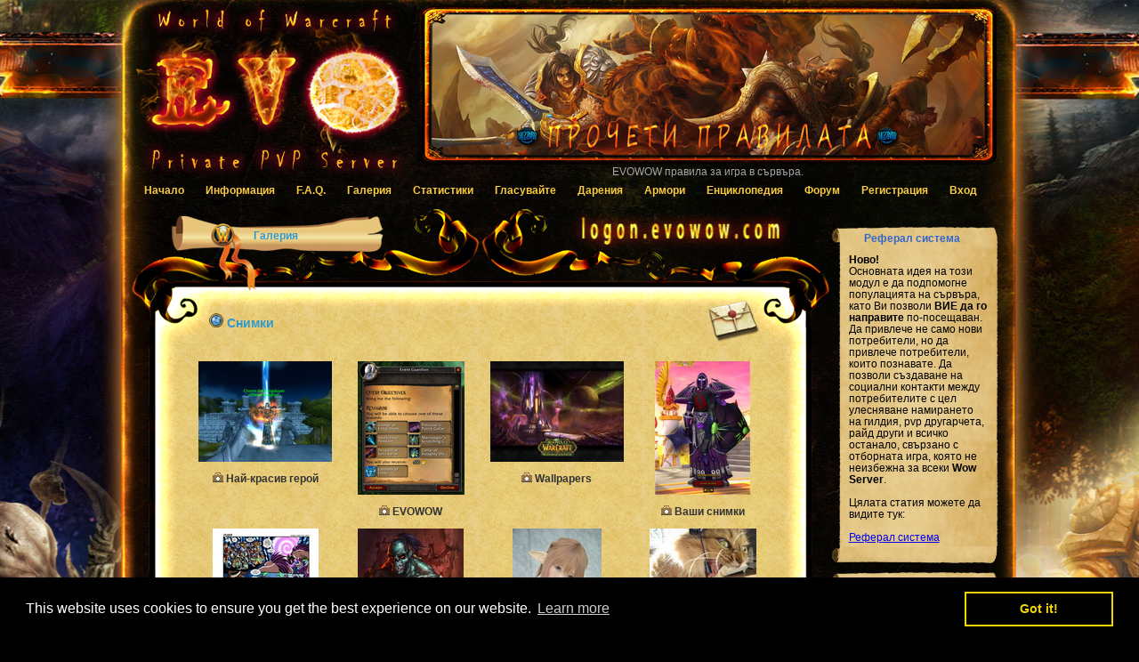

--- FILE ---
content_type: text/html; charset=UTF-8
request_url: https://www.evowow.com/gallery/
body_size: 5872
content:
<!DOCTYPE html PUBLIC "-//W3C//DTD XHTML 1.0 Transitional//EN" "http://www.w3.org/TR/xhtml1/DTD/xhtml1-transitional.dtd">
<html xmlns="http://www.w3.org/1999/xhtml">
<head>
<title>Галерия | EVOWOW Private Wow Website | Снимки</title>
<meta http-equiv="Content-Type" content="text/html; charset=utf-8" />
<meta name="title"          content="Галерия | Снимки | EVOWOW Official Private WOW Website." />
<meta http-equiv="Content-Language" content="bg" />

<meta name="keywords"       content="галерия, снимки, ваши снимки, wow art, смешни, screenshots, тапети" />
<meta name="description"    content="Галерия от снимки на потребителите и много screenshots." />
<meta name="language"       content="Bulgarian" />
<meta name="type"           content="website" />
<meta name="copyright"      content="Copyright www.evowow.com" />
<meta name="resource-type"  content="games" />
<meta name="Distribution"   content="Global" />
<meta name="email"          content="support@evowow.com" />
<meta name="Charset"        content="UTF-8" />
<meta name="Rating"         content="General" />
<meta name="robots"         content="INDEX,FOLLOW" />
<meta name="alexaVerifyID"  content="xlAvJAF_UHz4IFxe0V0NAT9ito8" />
<meta name="geo.placename"  content="Sofia, Bulgaria" />
<meta name="geo.position"   content="43.078556;25.627157" />
<meta name="geo.region"     content="BG-Sofia" />
<meta name="ICBM"           content="42.6925430670854, 23.36575519308072" />
<meta name="DC.Creator"     content="php" />
<meta name="DC.Description" content="Галерия от снимки на потребителите и много screenshots." />
<meta name="DC.Type"        content="text" />
<meta name="viewport"       content="width=device-width, initial-scale=1, maximum-scale=1, user-scalable=no" />
<meta name="mobile-web-app-capable" content="yes" />
<meta name="apple-mobile-web-app-status-bar-style" content="black-translucent" />
<meta property="og:title"   content="Галерия | Снимки" />
<meta property="og:url"     content="https://www.evowow.com/gallery/" />
<meta property="og:description" content="Галерия от снимки на потребителите и много screenshots." />
<meta property="og:image"   content="https://www.evowow.com/upload/images/facebook_ico2.png" />
<meta property="fb:app_id"   content="158326640911164" />
<meta property="og:type"   content="article" />
<meta property="article:publisher"   content="https://www.facebook.com/Evowow" />
<meta name="DC.Language"    content="bg" /><meta name="have-i-been-pwned-verification" value="27f6339b3df5dec8fefb554cc1b826dd">
<meta name="DC.Rights" content="(c) evowow.com all rights reserved." />
<link rel="shortcut icon" href="/theme/evo-wow/images/favicon.ico" />
<link rel="alternate" type="application/rss+xml" title="EVOWOW RSS Feed" href="https://www.evowow.com/rss/" />
<link type="text/css" rel="stylesheet" href="/theme/evo-wow/main.css" />
<link type="text/css" rel="stylesheet" media="screen" href="/theme/evo-wow/menu/css/dropdown.css" />
<link type="text/css" rel="stylesheet" media="screen" href="/theme/evo-wow/menu/css/default.advanced.css" />
<link rel="apple-touch-icon" href="/theme/evo-wow/images/mobile/57x57.png" />
<link rel="apple-touch-icon" type="72x72" href="/theme/evo-wow/images/mobile/72x72.png" />
<link rel="apple-touch-icon" type="114x114" href="/theme/evo-wow/images/mobile/114x114.png" />
<link rel="apple-touch-icon" type="144x144" href="/theme/evo-wow/images/mobile/144x144.png" />
<script type="text/javascript" src="/theme/evo-wow/jquery.tools.min.js"></script>
<!-- Slider -->
<link type="text/css" rel="stylesheet" href="/theme/evo-wow/slider.css" media="screen" />
<script type="text/javascript" src="https://wotlk.evowow.com/static/widgets/power.js"></script>
<script>var aowow_tooltips = { "colorlinks": false, "iconizelinks": false, "renamelinks": false };</script><link type="text/css" rel="stylesheet" href="/theme/evo-wow/tables/style.css" />
<script type="text/javascript" src="/theme/evo-wow/jquery.ui.widget.js"></script>
<script type="text/javascript" src="/theme/evo-wow/slider.js"></script>
<script type="text/javascript" src="/theme/evo-wow/slide.conf.js"></script>
<link rel="stylesheet" type="text/css" href="//cdnjs.cloudflare.com/ajax/libs/cookieconsent2/3.0.3/cookieconsent.min.css" />
<script src="//cdnjs.cloudflare.com/ajax/libs/cookieconsent2/3.0.3/cookieconsent.min.js"></script>
<script>
window.addEventListener("load", function(){
window.cookieconsent.initialise({
  "palette": {
    "popup": {
      "background": "#000"
    },
    "button": {
      "background": "transparent",
      "text": "#f1d600",
      "border": "#f1d600"
    }
  },
  "content": {
    "href": "https://www.google.com/about/company/user-consent-policy.html"
  }
})});
</script>
</head>
<body id="body">
    <div align="center">
    <div id="top">
        <a href="https://www.evowow.com" target="_self" title="Галерия | EVOWOW Official WOW Server Website">
        <img src="/images/logo.png" alt="Галерия | EVOWOW Official WOW Server Website" align="left" border="0" /></a>
        <div align="right"><div id="slider">
<a title="EVOWOW правила за игра в сървъра." href="/rules/" target="_self">
<img src="/upload/images/slide/slider_rules_bg.png" border="0" width="980" height="300" alt="EVOWOW правила за игра в сървъра." title="EVOWOW правила за игра в сървъра." /></a>

<a title="Гласувайте за EVOWOW чрез системата за гласуване." href="/vote/" target="_self">
<img src="/upload/images/slide/slider_vote_bg.png" border="0" width="980" height="300" alt="Гласувайте за EVOWOW чрез системата за гласуване." title="Гласувайте за EVOWOW чрез системата за гласуване." /></a>

<a title="Подкрепяйте ни чрез дарения и ще получите възнаграждение." href="/donate-points/" target="_self">
<img src="/upload/images/slide/slider_donate_bg.png" border="0" width="980" height="300" alt="Подкрепяйте ни чрез дарения и ще получите възнаграждение." title="Подкрепяйте ни чрез дарения и ще получите възнаграждение." /></a>

<a title="Пазарувай от нашият vote/donate магазин." href="/shop/" target="_self">
<img src="/upload/images/slide/slider_shop_bg.png" border="0" width="980" height="300" alt="Пазарувай от нашият vote/donate магазин." title="Пазарувай от нашият vote/donate магазин." /></a>
</div></div>
	</div>
<div id="page">
<div id="nav_back"><ul id="nav" class="dropdown dropdown-horizontal">
        <li><a href="https://www.evowow.com" target="_self">Начало</a></li>
        <li><a href="#" class="dir">Информация</a>
            <ul>
                <li class="empty">Важно!</li>
                <li><a href="/rules/" title="Правила" target="_self">Правила</a></li>
                <li><a href="/policy/" title="Условия за ползване" target="_self">Условия за ползване</a></li>
                <li class="empty">За нас</li>
                <li><a href="/history/" title="Кои сме ние" target="_self">Кои сме ние</a></li>
                <li><a href="/team/" title="Списък на Екипа" target="_self">Списък на Екипа</a></li>
                <li><a href="/partners/" title="Партньори" target="_self">Партньори</a></li>
                <li><a href="/thanks/" title="Благодарности" target="_self">Благодарности</a></li>
                <li class="empty">За контакти</li>
                <li><a href="/feedback/" title="Обратна Връзка" target="_self">Обратна Връзка</a></li>
            </ul>
        </li>
        <li><a href="/faq/" class="dir" title="F.A.Q." target="_self">F.A.Q.</a>
        </li>
        <li><a href="/gallery/" class="dir" title="Галерия" target="_self">Галерия</a></li>
        <li><a href="#" class="dir">Статистики</a>
            <ul>
                <li class="empty">Основни статистики</li>
                <li><a href="/serverstatus/" title="Сървър статус" target="_self">Сървър статус</a></li>
                <li class="empty">Забрани</li>
                <li><a href="/banned-ip/" title="Забранени IP-та" target="_self">Забранени IP-та</a></li>
                <li><a href="/banned-users/" title="Забранени Профили" target="_self">Забранени Профили</a></li>
                <li class="empty">Герои</li>
                <li><a href="/onlinelist/" title="Онлайн Герои" target="_self">Онлайн Герои</a></li>
                <li><a href="/top100-online/" title="Топ Герои" target="_self">Топ Герои</a></li>
            </ul>
        </li>	
        <li><a href="/vote/" class="dir" title="Гласувайте" target="_self">Гласувайте</a></li>
        <li><a href="#" class="dir">Дарения</a>
            <ul>
                <li><a href="/donate-info/" title="Информация" target="_self">Информация</a></li>
                <li><a href="/donate-points/" title="Дарителски точки" target="_self">Дарителски точки</a></li>
                <li class="empty">Услуги</li>
                <li><a href="https://www.evowow.com/shop/" title="Магазин" target="_self">Магазин</a></li>
                <li><a href="https://www.evowow.com/services/" title="Видове услуги" target="_self">Видове услуги</a></li>
                <li><a href="/gold/" title="Закупуване на Злато" target="_self">Закупуване на Злато</a></li>
                <li class="empty">За контакти</li>
                <li><a href="/contact_us/" title="Направи предложение" target="_self">Направи предложение</a></li>
            </ul>
        </li>
        <li><a href="#" class="dir">Армори</a>
            <ul>
                <li class="empty">Гилдии</li>
                <li><a href="/guilds/" title="Списък на Гилдии" target="_self">Списък на Гилдии</a></li>
                <li class="empty">Арена</li>
                <li><a href="/arena2vs2/" title="Арена 2vs2" target="_self">Арена 2vs2</a></li>
                <li><a href="/arena3vs3/" title="Арена 3vs3" target="_self">Арена 3vs3</a></li>
                <li><a href="/arena5vs5/" title="Арена 5vs5" target="_self">Арена 5vs5</a></li>
                <li><a href="/arena-personal/" title="Арена Личен Рейтинг" target="_self">Арена Личен Рейтинг</a></li>
            </ul>
        </li>
        <li><a href="/wiki/" class="dir" title="Енциклопедия" target="_self">Енциклопедия</a>
        </li>
        <li><a href="https://forum.evowow.com/" target="_blank" class="dir" title="Форум">Форум</a></li>
        <li><a href="https://www.evowow.com/join/" class="dir" title="Регистрация" target="_self">Регистрация</a></li>
        <li><a href="https://www.evowow.com/login/" class="dir" title="Вход" target="_self">Вход</a></li>
	</ul></div>
<!-- pages begin --><div id="right">

<div class="boxhead_right">
    <h2>Реферал система</h2>
</div>
<div class="boxbody_right">
    <div class="boxtext_right"><strong>Ново!</strong><br />
Основната идея на този модул е да подпомогне популацията на сървъра, като Ви позволи <b>ВИЕ да го направите</b> по-посещаван. Да привлече не само нови потребители, но да привлече потребители, които познавате. Да позволи създаване на социални контакти между потребителите с цел улесняване намирането на гилдия, pvp другарчета, райд други и всичко останало, свързано с отборната игра, която не неизбежна за всеки <b>Wow Server</b>.
<br /><br />
Цялата статия можете да видите тук:<br /><br />

<a href='/faq/wow-referral/' target='_self' title='Реферал система'>Реферал система</a>
    </div><br />
</div>
<div class="boxfoot_right">
</div>
<div class="boxhead_right">
    <h2>Discord</h2>
</div>
<div class="boxbody_right">
    <div class="boxtext_right">Discord сървър в който можете да използвате стандартен или гласов чат.
<br />Сървърът ни се казва EVOWOW.
<br />
<br /><p style="text-align: center;">
<a href="https://discord.gg/XSXHnRD" target="_blank" title="EVOWOW Discord Server">
<img src="/upload/images/discord.png" alt="Discord Logo">
</a>
</p>
    </div><br />
</div>
<div class="boxfoot_right">
</div>
<br />
<div align="center">
<a href="/index.php?lang=bg" target="_self" title="Bulgarian">
<img src="/theme/evo-wow/images/lang_bg.png" title="Bulgarian" alt="Bulgarian" border="0" /></a>
 <a href="/index.php?lang=en" target="_self" title="English">
<img src="/theme/evo-wow/images/lang_en.png" title="English" alt="English" border="0" /></a>
</div>
</div>
<div id="middle_full_page">
  <div id="headline_head">
    <div align="center">
      <div class="head_static_text">Галерия</div>
    </div>
  </div>
  <div id="headline_body"><br />
    <div class="static_text">
      <div id="div-1a">
      </div>
<div class="static_des">
<img src="/theme/evo-wow/ico/wrath-icon_mini.png" width="16" height="16" alt="Снимки" title="Снимки" border="0" />
Снимки</div>
<!-- gallery start --><br /><br />
                <table border="0" align="center" cellspacing="0" width="95%" cellpadding="0">
                <tr valign="top"><td width="200px" align="center" valign="top"><a href="/gallery/most-beautiful-2013/" title="Снимки от проведения конкурс за най-красив герой.">
                            <img src="/upload/gallery/thumbs/charm1_resize.jpg" alt="Най-красив герой" title="Снимки от проведения конкурс за най-красив герой." border="0" />
                            </a><div align="center">
                        <p><img src="/theme/evo-wow/ico/photo.png" border="0" width="12px" height="11px" title="photo" alt="photo" />
                        <b>Най-красив герой</b></p>
                        </div></td><td width="200px" align="center" valign="top"><a href="/gallery/wow-server/" title="Снимки и изображения на EVOWOW.">
                            <img src="/upload/gallery/thumbs/weekly_event_resize.jpg" alt="EVOWOW" title="Снимки и изображения на EVOWOW." border="0" />
                            </a><div align="center">
                        <p><img src="/theme/evo-wow/ico/photo.png" border="0" width="12px" height="11px" title="photo" alt="photo" />
                        <b>EVOWOW</b></p>
                        </div></td><td width="200px" align="center" valign="top"><a href="/gallery/wallpapers/" title="Wallpapers свързани с играта World of Warcraft. Голяма част от тях са пряко свързани с Близард.">
                            <img src="/upload/gallery/thumbs/wallpaper_05_resize.jpg" alt="Wallpapers" title="Wallpapers свързани с играта World of Warcraft. Голяма част от тях са пряко свързани с Близард." border="0" />
                            </a><div align="center">
                        <p><img src="/theme/evo-wow/ico/photo.png" border="0" width="12px" height="11px" title="photo" alt="photo" />
                        <b>Wallpapers</b></p>
                        </div></td><td width="200px" align="center" valign="top"><a href="/gallery/player-photos/" title="Снимки изпратени от потребители на EVOWO Server.">
                            <img src="/upload/gallery/thumbs/dobermana_style1_resize.jpg" alt="Ваши снимки" title="Снимки изпратени от потребители на EVOWO Server." border="0" />
                            </a><div align="center">
                        <p><img src="/theme/evo-wow/ico/photo.png" border="0" width="12px" height="11px" title="photo" alt="photo" />
                        <b>Ваши снимки</b></p>
                        </div></td></tr><tr valign="top"><td width="200px" align="center" valign="top"><a href="/gallery/comics/" title="Забавна колекция от комикси.">
                            <img src="/upload/gallery/thumbs/wow_comic_pugs_page_1_by_lukali_resize.jpg" alt="Комикси" title="Забавна колекция от комикси." border="0" />
                            </a><div align="center">
                        <p><img src="/theme/evo-wow/ico/photo.png" border="0" width="12px" height="11px" title="photo" alt="photo" />
                        <b>Комикси</b></p>
                        </div></td><td width="200px" align="center" valign="top"><a href="/gallery/fanart/" title="Арт рисунки. Изключително добри попадения на дигитални художници спрямо контекста World of Warcraft">
                            <img src="/upload/gallery/thumbs/undead_rogue_resize.jpg" alt="Fan Art" title="Арт рисунки. Изключително добри попадения на дигитални художници спрямо контекста World of Warcraft" border="0" />
                            </a><div align="center">
                        <p><img src="/theme/evo-wow/ico/photo.png" border="0" width="12px" height="11px" title="photo" alt="photo" />
                        <b>Fan Art</b></p>
                        </div></td><td width="200px" align="center" valign="top"><a href="/gallery/elf-girl/" title="Красива японка в ролята на Елфка">
                            <img src="/upload/gallery/thumbs/nice_elf_girl_4_resize.jpg" alt="Nice Elf Girl" title="Красива японка в ролята на Елфка" border="0" />
                            </a><div align="center">
                        <p><img src="/theme/evo-wow/ico/photo.png" border="0" width="12px" height="11px" title="photo" alt="photo" />
                        <b>Nice Elf Girl</b></p>
                        </div></td><td width="200px" align="center" valign="top"><a href="/gallery/fun/" title="Забавни и смешни снимки или рисунки. Множество комикси.">
                            <img src="/upload/gallery/thumbs/lolcats-funny-pictures-leroy-jenkins_thumb.jpg" alt="Смешни" title="Забавни и смешни снимки или рисунки. Множество комикси." border="0" />
                            </a><div align="center">
                        <p><img src="/theme/evo-wow/ico/photo.png" border="0" width="12px" height="11px" title="photo" alt="photo" />
                        <b>Смешни</b></p>
                        </div></td></tr><tr valign="top"><td width="200px" align="center" valign="top"><a href="/gallery/screenshots/" title="Албум Screenshots от EVOWOW Server">
                            <img src="/upload/gallery/thumbs/wowscrnshot_070310_202936_thumb.jpg" alt="Screenshots" title="Албум Screenshots от EVOWOW Server" border="0" />
                            </a><div align="center">
                        <p><img src="/theme/evo-wow/ico/photo.png" border="0" width="12px" height="11px" title="photo" alt="photo" />
                        <b>Screenshots</b></p>
                        </div></td><td width="200px" align="center" valign="top"><a href="/gallery/comics-teh-gladiators/" title="Teh Gladiators is a labor of love, more than anything else. The script is written by Uros Jojic, while the art is done by Borislav Grabovic, two Serbian guys, one of which is a total World of Warcraft junkie.">
                            <img src="/upload/gallery/thumbs/3_the_genesis_page_resize.jpg" alt="Teh Gladiators Comics" title="Teh Gladiators is a labor of love, more than anything else. The script is written by Uros Jojic, while the art is done by Borislav Grabovic, two Serbian guys, one of which is a total World of Warcraft junkie." border="0" />
                            </a><div align="center">
                        <p><img src="/theme/evo-wow/ico/photo.png" border="0" width="12px" height="11px" title="photo" alt="photo" />
                        <b>Teh Gladiators Comics</b></p>
                        </div></td><td width="200px" align="center" valign="top"><a href="/gallery/cosplay/" title="Cosplay costumes vary greatly and can range from simple themed clothing to highly detailed outfits. Cosplay is generally considered different from Halloween and Mardi Gras costume wear, as the intention is to accurately replicate a specific character, rather than to reflect the culture and symbolism of a holiday event. As such, when in costume, cosplayers will often seek to adopt the affect, mannerisms and body language of the characters they portray (with "out of character" breaks). The characters chosen to be cosplayed may be sourced from any movies, TV series, books, comic books, video games or music bands, but the practice of cosplay is often associated with replicating anime and manga characters.">
                            <img src="/upload/gallery/thumbs/cosplay_world_of_warcraft_costume_trolls_resize.jpg" alt="Cosplay" title="Cosplay costumes vary greatly and can range from simple themed clothing to highly detailed outfits. Cosplay is generally considered different from Halloween and Mardi Gras costume wear, as the intention is to accurately replicate a specific character, rather than to reflect the culture and symbolism of a holiday event. As such, when in costume, cosplayers will often seek to adopt the affect, mannerisms and body language of the characters they portray (with "out of character" breaks). The characters chosen to be cosplayed may be sourced from any movies, TV series, books, comic books, video games or music bands, but the practice of cosplay is often associated with replicating anime and manga characters." border="0" />
                            </a><div align="center">
                        <p><img src="/theme/evo-wow/ico/photo.png" border="0" width="12px" height="11px" title="photo" alt="photo" />
                        <b>Cosplay</b></p>
                        </div></td></table><br /><br /></div>
      </div>
      <div id="headline_foot">
      </div>
    </div>
  </div>

    <div align="center">
	<div id="foot">
		<div id="foot_block">
                    <div class="footer_copy">
                    <strong>EVOWOW Private WOW Server</strong><br />© 2007-2026 All wrongs observed.
                    </div>
                    <div class="footer_share_text">
                    <a href="https://www.evowow.com/rss/" target="_blank" rel="nofollow" title="RSS Feed">
                    <img src="/theme/evo-wow/ico/share/rss.png" title="RSS Feed" alt="RSS Feed" width="49px" height="50px" border="0" /></a>
                    <a href="https://www.facebook.com/Evowow" title="EVOWOW in Facebook" target="_blank" rel="nofollow">
                    <img src="/theme/evo-wow/ico/share/facebook.png" title="www.facebook.com" alt="www.facebook.com" width="49px" height="50px" border="0" /></a>
                    <a href="https://twitter.com/evow" target="_blank" rel="nofollow" title="Follow EVOWOW Server on twitter">
                    <img src="/theme/evo-wow/ico/share/twitter.png" title="Follow EVOWOW Server on twitter" alt="Follow EVOWOW Server on twitter" width="49px" height="50px" border="0" /></a>
                    </div>
                    <div class="footer_info">
                    <img align="middle" src="/theme/evo-wow/images/pegi_12.png" title="pegi.info" alt="pegi.info" width="48px" height="47px" border="0" /><br />
                    <img align="left" src="/theme/evo-wow/ico/wowhead.png" title="www.wowhead.com" alt="www.wowhead.com" width="108px" height="51px" border="0" />
                    <img align="right" src="/theme/evo-wow/ico/wowwiki.png" title="www.wowwiki.com" alt="www.wowwiki.com" width="150px" height="37px" border="0" /><br /> 
                    </div>
                    <div class="footer_ad">
                    </div>
                    <div align="center">
                    <div class="footer_end">
                    <img src="/theme/evo-wow/images/page_logo.png" title="EVO WOW Server" alt="EVO WOW Server Logo" width="79px" height="90px" border="0" /><br />
                    Some images/graphics are copyright © Blizzard Entertainment.<br /> This site is in no way associated with or endorsed by Blizzard.
                            </div>
			</div>
                    </div>
                </div>
            </div>
        </div>
    </body>
</html>

--- FILE ---
content_type: text/css
request_url: https://www.evowow.com/theme/evo-wow/main.css
body_size: 3143
content:
@charset "utf-8";

body {
	width: 100%;
	height: auto;
	margin-top: 0;
	margin-right: auto;
	margin-bottom: 0;
	margin-left: auto;
	font-family: Verdana, Geneva, sans-serif;
	font-size: 12px;
	background-color: #000;
	background-image: url('/theme/evo-wow/images/bg.jpg');
	background-repeat: no-repeat;
	background-position: center top;
	line-height: 1.1em;
}

h1,h2,h3,h4 {
    padding:0;
}

h1 {
	font-family: Verdana, Geneva, sans-serif;
	font-size: 16px;
	font-weight: bold;
}

h2 {
	font-family: Verdana, Geneva, sans-serif;
	font-size: 14px;
	font-weight: bold;	
}

h3 {
	font-family: Verdana, Geneva, sans-serif;
	font-size: 12px;
	font-weight: bold;	
}

#top {
	position:relative;
	height: 200px; /* ie5win fudge begins */
	width: 980px;
}
#slider {
	right:0px;
	position:absolute;
	text-align: center;
	background-image: url('/theme/evo-wow/images/loading.gif');
	background-repeat: no-repeat;
	background-position: 50% 50%;	
}
#slider img {
	position:absolute;
	top:0px;
	left:0px;
	display: block;
}
#nav {
	text-align: left;
	max-width:980px;
	height: 30px;
}
#nav_back {
	top: 3px;
	text-align: left;
	max-width:980px;
	height: 35px;
}

#products_l {
	position: relative;
	min-height: 500px;
	width: 600px;
}
#products_r {
	position: relative;
	width: 600px;
}

#products_content {
	position: relative;
	width: 200px;
	min-height:195px;
	background-image: url('/theme/evo-wow/images/profucts_bg.png');
	background-repeat: no-repeat;
	background-position: center top;
}
.prod_content {
	position: relative;
	width: 190px;
	min-height:190px;
	padding-top: 10px;
	padding-left: 10px;
}
.prod_but {
	position: absolute;
	bottom: 30px;
	right: 5px;
	width: 70px;
	height:20px;
}

#cell {
	display:table-cell;
	vertical-align:middle;
	width:150px;
        height:200px;
}
	
.text-basket {
	text-align: left;
	vertical-align: middle;
	border-bottom-width: 1px;
	border-bottom-style: solid;
	border-bottom-color: #F00;
	height: 20px;
}

.front {
	position: absolute;
}
#page {
	position: relative;
	width: 980px;
	}
#middle_full_page {
	position: relative;
	width: 800px;
	min-height:520px;
	left: -100px;
}

#headline_head {
	background-image: url('/theme/evo-wow/images/headline_01.png');
	background-repeat: no-repeat;
	width: 800px;
	height: 154px;
	position: relative;
}
#headline_body {
	background-image: url('/theme/evo-wow/images/headline_02.png');
	background-repeat: repeat-y;
	background-position: left bottom;
	width: 800px;
	min-height:450px;
	vertical-align: top;
	position: relative;
}
#headline_foot {
	background-image: url('/theme/evo-wow/images/headline_03.png');
	background-repeat: no-repeat;
	background-position: left;
	height: 208px;
	width: 800px;
	position: relative;
	top: -10px;
}
.head_static_text {
	width: 770px;
	position: relative;
	left: 130px;
	text-align: left;
	font-family: Verdana, Geneva, sans-serif;
	font-size: 12px;
	font-style: normal;
	font-weight: bold;
	color: #39C;
	top: 24px;
}

.static_des {
	position: relative;
	font-family: Verdana, Geneva, sans-serif;
	color: #39C;
	width: 500px;
	text-align: left;
	left: 40px;
	top:-10px;
	vertical-align: middle;
	font-size: 14px;
	font-weight: bolder;
}

.static_text {
	position: relative;
	font-family: Verdana, Geneva, sans-serif;
	color: #333;
	width: 690px;
	font-size: 12px;
	text-align: left;
	margin-top: -40px;
}

#div-1a {
	float:right;
	width:100px;
	height:30px;
}

#itsnew {
	float:right;
	text-align:right;
	width:25px;
	height:1px;
}

#promo {
	width:730px;
	font-family: Verdana, Geneva, sans-serif;
	font-size: 12px;
	text-align: left;
	position: relative;
}
#promo-img {
	float:left;
	min-width:100px;
	min-height:20px;
	padding-top: 0px;
	padding-right: 10px;
	padding-bottom: 10px;
	padding-left: 0px;
}

.promo_text {
	width: 720px;
	position: relative;
	border-bottom-width: 5px;
	border-bottom-style: solid;
	border-bottom-color: #F00;
}

#news {
	width: 100%;
	min-height: 200px;
	position: relative;
	font-size: 14px;
	text-align: left;
	top: -20px;
}
.news-img {
	float:left;
	min-width:100px;
	min-height:100px;
	margin-right: 9px;
	margin-bottom: 5px;
}

#news .news_text {
	width: 100%;
	position: relative;
	clear: left;
	float: left;
	top: -10px;
}

.wiki_text {
	width: 99%;
	position: relative;
	float: left;
	top: -10px;
}

.news-info {
	width: 100%;
	top: 1px;
	text-align: left;
}

#news .news_title {
	width: 590px;
	height:20px;
	text-align: right;
	font-size: 12px;
	vertical-align: top;
	position: relative;
	font-weight: bold;
	color:#4f6b72;
}


.team {
	position: relative;
	font-family: Verdana, Geneva, sans-serif;
	font-weight: bolder;
}

.static_text a:link {
	color:#36C;
	text-decoration:none;
	font-weight: bold;
}
.static_text a:visited{
	color:#36C;
	font-weight: bold;
	text-decoration:none;
}
.static_text a:hover{
	color:#36C;
	font-weight: bold;
	text-decoration:none;
}

#headline_foot2 {
	height: 50px;
	width: 970px;
	position: relative;
}

#map-image {
	position: absolute;
	top: -5px;
	right: -5px;
}

#feedback{
	position: relative;
	left: 20px;
	width: 650px;
	background-image: url('/theme/evo-wow/ico/writing.png');
	background-repeat: no-repeat;
	background-position: right top;
}

#product_img {
	position: absolute;
	bottom: 10px;
	right: 5px;
	width:300px;
}

#div-1b {
	float:right;
	width:200px;
	min-height: 320px;
}

#product_des {
	position:relative;
	text-align: left;
	max-width: 650px !important;
	min-height: 320px;
}
#right {
	position: absolute;
	top: 45px;
	right: 0px;
	width: 200px;
}
.boxhead_right {
	font-family: Verdana, Geneva, sans-serif;
	font-size: 14px;
	width: 190px;
	height: 21px;
	background-image: url('/theme/evo-wow/images/block_01.png');
	background-repeat: no-repeat;
	text-align: center;
}
.boxhead_right h2 {
	color: #36C;
	position: relative;
	font-size: 12px;
	font-family: Verdana, Geneva, sans-serif;
	text-align: center;
	top: 7px;
	width: 180px;
	height: 20px;
	font-weight: bold;
}
.boxbody_right {
	width: 190px;
	min-height: 200px;
	background-image: url('/theme/evo-wow/images/block_02.png');
	background-repeat: repeat-y;
	position: relative;
}
.boxtext_right {
	font-size: 12px;
	font-family: Verdana, Geneva, sans-serif;
	width: 155px;
	text-align: left;
	vertical-align: top;
	position: relative;
	left: 1px;
	top: 10px;
	border: 1px;
}
.boxfoot_right {
	font-family: Verdana, Geneva, sans-serif;
	font-size: 14px;
	width: 190px;
	height: 19px;
	background-image: url('/theme/evo-wow/images/block_03.png');
	background-repeat: no-repeat;
	position: relative;
}

#partners {
	width: 600px;
	display: table;
	height: 15px;
}

#partners_row  {
    display: table-row;
}

#partners_left {
	display: table-cell;
	vertical-align: middle;
	text-align: left;
	width: 200px;
}

#partners_right {
	display: table-cell;
	vertical-align: middle;
	text-align: right;
}

form {
	padding: 5px;
	margin:0;
	text-align: left;
	font-family: Verdana, Geneva, sans-serif;
	font-size: 12px;
	font-style: oblique;
}

select {
	border: 1px solid #999;
	-webkit-border-radius: 5px;
	-moz-border-radius: 5px;
	padding:2px;
	color: #333;
	background-image: url('/theme/evo-wow/images/parchdark.jpg');
	background-repeat: repeat;
	background-position: left top;	
}

textarea {
        border: 1px solid #999;
	padding:2px;
	width:500px;
	height:150px;
        -webkit-border-radius: 5px;
        -moz-border-radius: 5px;
	margin:0;
	color: #333;
	background-image: url('/theme/evo-wow/images/parchdark.jpg');
	background-repeat: repeat;
	background-position: left top;
}
.button {
	-webkit-border-radius: 5px;
	-moz-border-radius: 5px;
	color: #333;
	width: 120px;
	font-weight: bold;
}
input {
	border: 1px solid #999;
	-webkit-border-radius: 5px;
	-moz-border-radius: 5px;
	padding:2px;
	color: #333;
	background-image: url('/theme/evo-wow/images/parchdark.jpg');
	background-repeat: repeat;
	background-position: left top;
}
.accept {
	color:#036;
	width: 400px;
	margin:0 0 10px 0;
}

.error {
	/* supply height to ensure consistent positioning for every browser */
	min-height:16px;
	background-color:#C30;
	text-align:left;
	font-size:12px;
	color:#FFF;
	/* CSS3 spicing for mozilla and webkit */
	-moz-border-radius:4px;
	-webkit-border-radius:4px;
	-moz-box-shadow:0 0 6px #ddd;
	-webkit-box-shadow:0 0 6px #ddd;
	padding-top: 3px;
	padding-right: 10px;
	padding-bottom: 3px;
	padding-left: 10px;
	vertical-align: top;
	z-index: 2;
	min-width: 100px;
}
.tooltip {
	position: absolute;
	border: 1px solid #39C;
	display:none;
	color:#333;
	text-align:left;
	font-size:10px;
	/* outline radius for mozilla/firefox only */
	-moz-box-shadow:0 0 10px #000;
	-webkit-box-shadow:0 0 10px #000;
	height: 15px;
	padding-top: 10px;
	padding-right: 15px;
	padding-bottom: 10px;
	padding-left: 15px;
	z-index: 3;
	font-weight: bold;
	background-image: url('/theme/evo-wow/images/eval_top.jpg');
	background-repeat: repeat-x;
	background-position: left top;
}

.apple_overlay {
	/* initially overlay is hidden */
	display:none;
	/* growing background image */
	background-image:url('/theme/evo-wow/images/white.png');
	/* 
        width after the growing animation finishes
        height is automatically calculated
	*/
	min-width: 600px;
	min-height:250px;
	height:auto !important;
	height:250px;
	/* some padding to layout nested elements nicely  */
	padding: 35px; 
	/* a little styling */	
	font-size:10px;
	background-repeat: repeat;
	background-attachment: fixed;
}
/* default close button positioned on upper right corner */
.apple_overlay .close {
	background-image:url('/theme/evo-wow/images/close.png');
	position:absolute; !important;
	right:5px; !important;
	top:5px; !important;
	cursor:pointer;
	height:35px;
	width:35px; 
}
/* Social bookmark links */

#table {
	width: 650px;
	padding: 0;
	margin: 0;
}

caption {
	padding: 0 0 5px 0;
	width: 650px;	 
	text-align: right;
}

.player {
	width: 281px;
	height: 157px;
	color: #4f6b72;
	letter-spacing: 2px;
	padding: 6px 6px 6px 12px;
	background-image: url('/theme/evo-wow/images/profile_bg_sheet.png');
	text-align: center;
}

.tfoot.back
{
    padding: 25px 1px;
    background-image: url('/theme/evo-wow/tables/table-images/tfoot.png');
}

#register {
	position:relative;
	width: 650px;
	height: 500px;
	color: #333;
	background-image: url('/theme/evo-wow/images/login-bg.jpg');
	background-repeat: no-repeat;
	background-position: center top;
	text-align: center;
        font-size: 12px;
	vertical-align: middle;
}
#register .show_form {
	position:relative;
	text-align:right;
	top: 70px;
	left: 20px;
	width: 300px;
	height: 270px;
	background-image: url('/theme/evo-wow/images/portal.png');
	background-repeat: no-repeat;
	background-position: right bottom;
}

#serverstatus {
	position: relative;
	width: 600px;
	min-height: 158px;
	vertical-align: middle;
	text-align:center;
	background-image: url('/theme/evo-wow/images/horde-alliance.png');
	background-repeat: no-repeat;
	background-position: center top;
}
#serverstatus .sbgdown {
	width: 88px;
	height: 54px;
	padding: 6px;
	background-image: url('/theme/evo-wow/wowstatus/down2.png');
	background-repeat: no-repeat;
	background-position: center top;
	}
#serverstatus .sbgup {
	width: 88px;
	height: 54px;
	padding: 6px;
	background-image: url('/theme/evo-wow/wowstatus/up2.png');
	background-repeat: no-repeat;
	background-position: center top;
	font-family: Verdana, Geneva, sans-serif;
	font-size: 12px;
	font-weight: bold;
	color: #360;
}

#activate {
	position:relative;
	width: 670px;
	min-height: 500px;
	font-weight: bold;
	color: #333;
	background-image: url('/theme/evo-wow/images/login-bg.jpg');
	background-repeat: no-repeat;
	background-position: center top;
	text-align: center;
	vertical-align: middle;
}
#activate .show_info {
	position:relative;
	text-align:center;
	top: 120px;
	width: 300px;
	height: 200px;
	background-image: url('/theme/evo-wow/images/portal.png');
	background-repeat: no-repeat;
	background-position: center bottom;
}

#reset_pass {
	position:relative;
	width: 670px;
	min-height: 500px;
	font-weight: bold;
	background-image: url('/theme/evo-wow/images/login-bg.jpg');
	background-repeat: no-repeat;
	background-position: center top;
	text-align: center;
	vertical-align: middle;
}
#reset_pass .show_form {
	position:relative;
	text-align:center;
	top: 120px;
	left: 20px;
	width: 300px;
	height: 200px;
	background-image: url('/theme/evo-wow/images/portal.png');
	background-repeat: no-repeat;
	background-position: right bottom;
}

#foot {
	position: relative;
	font-family: Verdana, Geneva, sans-serif;
	color: #CCC;
	font-size: 12px;
	background-image: url('/theme/evo-wow/images/bg_foot.jpg');
	background-repeat: no-repeat;
	height: 615px;
	background-position: center top;
	background-color: #000;
	}

#foot_block {
	font-family: Verdana, Geneva, sans-serif;
	text-decoration: none;
	width: 900px;
	height: 600px;
	position: relative;
	top: 0px;
	font-size: 12px;
	color: #fff;
}
.footer_copy {
	font-family: Verdana, Geneva, sans-serif;
	width: 100%;
	height: 70px;
	top: 20px;
	position: relative;
	text-align: center;
	vertical-align: middle;
	font-size: 12px;
}
.footer_copy a:link {
	color:#FC6;
	text-decoration:none;
	font-weight: bold;
}
.footer_copy a:visited {
	color:#FC6;
	text-decoration:none;
	font-weight: bold;
}
.footer_copy a:hover{
	color:#FC6;
	text-decoration:none;
	font-weight: bold;
}

.footer_share_text,
.footer_share_text a:link,
.footer_share_text a:visited,
.footer_share_text a:hover {
	font-family: Verdana, Geneva, sans-serif;
	width: 100%;
	height: 50px;
	position: relative;
	font-size: 12px;
	text-align: center;
	color:#FC6;
}

.footer_info {
	font-family: Verdana, Geneva, sans-serif;
	width: 100%;
	height: 130px;
	top: 10px;
	position: relative;
	text-align: center;
	vertical-align: middle;
	font-size: 12px;
}

.footer_ad {
	font-family: Verdana, Geneva, sans-serif;
	width: 900;
	height: 200px;
	position: relative;
	font-size: 12px;
	text-align: center;
	color:#FFF;
}
.footer_end {
	position: relative;
	font-family: Verdana, Geneva, sans-serif;
	width: 100%;
	height: 130px;
	top:20px;
	font-weight: bold;
	color: #FC6;
}

#account {
	position: relative;
	background-image: url('/theme/evo-wow/images/parchment-light2.jpg');
	background-repeat: repeat;
	background-position: center top;
	left: 10px;
	height: 190px;
	width: 200px;
	border: 2px solid #39C;
}
#account_r {
	position: absolute;
	background-image: url('/theme/evo-wow/ico/items-icon.png');
	background-repeat: no-repeat;
	background-position: right top;
	padding-left: 5px;
	padding-top: 5px;
	padding-bottom: 5px;
	right: 10px;
	height: 180px;
	width: 450px;
	border: 1px solid #39C;
}
.addthis_toolbox.addthis_pill_combo a {
    float: right;
}
.addthis_toolbox.addthis_pill_combo a.addthis_button_tweet,
.addthis_toolbox.addthis_pill_combo a.addthis_counter {
    margin-top: -2px;
}
.addthis_button_compact .at15t_compact {
    margin-right: 4px;
    float: right;
}

.clear{
    clear:both;
}

.graphcont {
    padding-top: 10px;
    color: #000;
    font-weight: 700;
    float: left;
}

.graph {
    float: left;
    margin-top: 10px;
    position: relative;
    width: 200px;
    padding: 0;
}

.graph .bar {
    display: block;
    position: relative;
    background-image: url(/theme/evo-wow/images/bargraph.png);
    background-position: right center;
    background-repeat: repeat-x;
    border-right: #ccc 1px solid;
    text-align: center;
    color: #333;
    height: 25px;
    font-family: Arial, Helvetica, sans-serif;
    font-size: 12px;
    line-height: 1.9em;
}

.graph .bar span {
    position: absolute;
    left: 1em;
}
#image-view img {
    max-width: 650px;
    max-height: 1024px;
}

--- FILE ---
content_type: text/css
request_url: https://www.evowow.com/theme/evo-wow/slider.css
body_size: 606
content:
#slider {
	position:relative;
	right:10px;
	top: 5px;
	min-height:120px;
	width: 650px;
	height: 200px;
	background-image: url('/theme/evo-wow/images/loading.gif');
	background-repeat: no-repeat;
	background-position: 50% 50%;
}
#slider img {
	right: 0px;
	position:absolute;
	top:0px;
	display:none;
	width: 650px;
	height: 200px;
}
#slider a {
	border:0px;
	width: 650px;
}
 
/* The Nivo Slider styles */
.nivoSlider {
	right:0px;
	position:absolute;
	width: 650px;
}
.nivoSlider img {
	position:absolute;
	top:0px;
	right:0px;
	width: 650px;
		border:0px;
}
/* If an image is wrapped in a link */
.nivoSlider a.nivo-imageLink {
	position:absolute;
	top:0px;
	right:0px;
	width:650px;
	height:100%;
	border:0px;
	padding:0;
	margin:0;
	z-index:60;
}
/* The slices in the Slider */
.nivo-slice {
	display:block;
	position:absolute;
	z-index:50;
	width: 650px;
}
/* Caption styles */
.nivo-caption{
	position:absolute;
	right:0px;
	bottom:0px;
	color:#CCC;
	opacity:0.9; /* Overridden by captionOpacity setting */
	width:100%;
	z-index:89;
}
.nivo-caption p {
	padding:5px;
	margin:0;
}
.nivo-caption a {
	display:inline !important;
}
.nivo-html-caption {
	display:none;
}

/* Direction nav styles (e.g. Next & Prev) */
.nivo-directionNav a {
	position:absolute;
	top:45%;
	z-index:99;
	cursor:pointer;
}
.nivo-prevNav {
	left:0px;
}
.nivo-nextNav {
	right:0px;
}
/* Control nav styles (e.g. 1,2,3...) */
.nivo-controlNav a {
	position:relative;
	z-index:99;
	cursor:pointer;
}
.nivo-controlNav a.active {
	font-weight:bold;
}

--- FILE ---
content_type: text/css
request_url: https://www.evowow.com/theme/evo-wow/tables/style.css
body_size: 447
content:
/* ------------------
 styling for the tables 
   ------------------   */
#background-image
{
	font-family: Verdana, Arial, Geneva, sans-serif;
	font-size: 12px;
	text-align: left;
	border-collapse: collapse;
	background: url('/theme/evo-wow/tables/table-images/tcontent.png') right top no-repeat;
}
#background-image th
{
	padding: 10px;
	font-weight: normal;
	font-size: 12px;
	color: #4f6b72;
	background-image: url('/theme/evo-wow/images/eval_top.jpg');	
	border-bottom: 1px solid #ccc;
}
#background-image td
{
	padding: 6px 12px;
	color: #333;

}
#background-image tfoot td
{
	font-size: 12px;
	padding: 25px 1px;
	background-image: url('/theme/evo-wow/tables/table-images/tfoot.png');
}
#background-image tbody td
{
	color: #333;
	background: none;
}

#background-image tbody tr:hover td
{
	background: url('/theme/evo-wow/tables/table-images/back.png');
	color: red;
}


#background-image-small
{
	font-family: Verdana, Arial, Geneva, sans-serif;
	font-size: 12px;
	border-collapse: collapse;
}
#background-image-small th
{
	padding: 12px;
	font-weight: normal;
	font-size: 12px;
	color: #4f6b72;
	background-image: url('/theme/evo-wow/images/eval_top.jpg');	
	border-bottom: 1px solid #ccc;
}
#background-image-small td
{
	font-family: Verdana, Geneva, sans-serif;
	font-size: 12px;
	padding: 6px 12px;
	color: #333;

}
#background-image-small tfoot td
{
	font-size: 12px;
	padding: 25px 1px;
	background-image: url('/theme/evo-wow/tables/table-images/tfoot.png');
}

tfoot.back
{
    padding: 25px 1px;
    background-image: url('/theme/evo-wow/tables/table-images/tfoot.png');
}

#background-image-small tbody td
{
	color: #333;
	background: none;
}

#background-image-small tbody tr:hover td
{
	background: url('/theme/evo-wow/tables/table-images/back.png');
	color: green;
}

--- FILE ---
content_type: text/css
request_url: https://www.evowow.com/theme/evo-wow/menu/css/default.css
body_size: 751
content:
@charset "UTF-8";

ul.dropdown {
	font: bold 12px Arial, Helvetica, sans-serif;
	position: relative;
}

	ul.dropdown li {
	padding: 7px 12px;
/*	background-color: #000; */
	color: #F9CB3E;
	}

	ul.dropdown li.hover,
	ul.dropdown li:hover {
	background-color: #333;
	}

	ul.dropdown a:link,
	ul.dropdown a:visited { color: #F9CB3E; text-decoration: none; }
	ul.dropdown a:hover {
	color: #39C;
}
	ul.dropdown a:active {
	color: #DA5F0A;
}

/* ----- END LEVEL */
	/* ----- NON-FIRST LEVEL */
	ul.dropdown ul {
	 margin-left: -6px;
	 width: 170px;
	 padding-bottom: 9px;
	 background: url('/theme/evo-wow/menu/css/images/dropdown_pane2.png') 0 100% no-repeat;
	 color: #F9CB3E;
	 font-size: 11px;
	 font-weight: normal;
	}

		ul.dropdown ul li {
	background-color: transparent;
	color: #CCC;
		}

		ul.dropdown ul li.hover,
		ul.dropdown ul li:hover {
		 background-color: transparent;
		}

		ul.dropdown ul li.empty {
		 padding: 12px 12px 7px !important;
		 font-weight: bold;
		}

		ul.dropdown ul a:link,
		ul.dropdown ul a:visited { color: #F9CB3E; }
		ul.dropdown ul a:hover {
	color: #F9CB3E;
	text-decoration: none;
}
		ul.dropdown ul a:active { color: #F9CB3E; }

			ul.dropdown ul ul {
			 display: none;
			}

			ul.dropdown ul ul li {}

/* ----- END LEVEL */

/*------------------------------------------------------------------------------------------------------/
 * @section	Support Class 'dir'
 * @level sep	ul, .class
 */

/* ----- ALL LEVELS (incl. first) */

ul.dropdown *.dir {
 padding-right: 12px;
 background-image: none;
 background-position: 100% 50%;
 background-repeat: no-repeat;
}
/* ----- END LEVEL */
/* Components override */
ul.dropdown-horizontal ul *.dir {
	position: relative;
	padding-right: 15px;
    /* background-image: url('/theme/evo-wow/images/nav-arrow-right.png'); */
	background-position: 100% 50%;
	background-repeat: no-repeat;
	z-index: 600;
}

ul.dropdown-vertical *.dir {
	position: relative;
	z-index: 600;
    /* background-image: url('/theme/evo-wow/images/nav-arrow-right.png'); */
}

ul.dropdown-vertical-rtl *.dir {
	position: relative;
 padding-right: 15px;
 background-position: 0 50%;
 z-index: 600;
}

--- FILE ---
content_type: text/javascript
request_url: https://wotlk.evowow.com/static/js/basic.js
body_size: 14972
content:
if (typeof $WH == "undefined") { // Local
    var $WH = {};
}

$WH.$E = function (e) {
    if (!e) {
        if (typeof event != 'undefined') {
            e = event;
        }
        else {
            return null;
        }
    }

    // Netscape standard (1 = Left, 2 = Middle, 3 = Right)
    if (e.which) {
        e._button = e.which;
    }
    else {
        e._button = e.button;
        // IE8 doesnt have a button set, so add 1 to at least register as a left click
        if ($WH.Browser.ie6789 && e._button) { // 5.0
        // if ($WH.Browser.ie) { // 3.x
            if (e._button & 4) {
                e._button = 2; // Middle
            }
            else if (e._button & 2) {
                e._button = 3; // Right
            }
        }
        else {
            e._button = e.button + 1;
        }
    }

    e._target = e.target ? e.target : e.srcElement;

    e._wheelDelta = e.wheelDelta ? e.wheelDelta : -e.detail;

    return e;
};

$WH.$A = function (a) {
    var r = [];
    for (var i = 0, len = a.length; i < len; ++i) {
        r.push(a[i]);
    }

    return r;
};

if (!Function.prototype.bind) {
    Function.prototype.bind = function () {
        var
            __method = this,
            args     = $WH.$A(arguments),
            object   = args.shift();

        return function () {
            return __method.apply(object, args.concat($WH.$A(arguments)));
        };
    }
}

$WH.bindfunc = function() {
    args = $WH.$A(arguments);
    var __method = args.shift();
    var object = args.shift();

    return function() {
        return __method.apply(object, args.concat($WH.$A(arguments)));
    };
};

if (!String.prototype.ltrim) {
    String.prototype.ltrim = function () { return this.replace(/^\s*/, ""); }
}
if (!String.prototype.rtrim) {
    String.prototype.rtrim = function () { return this.replace(/\s*$/, ""); }
}
if (!String.prototype.trim) {
    String.prototype.trim = function () { return this.ltrim().rtrim(); }
}
if (!String.prototype.removeAllWhitespace) {
    String.prototype.removeAllWhitespace = function () { return this.replace("/s+/g", ""); }
}

$WH.strcmp = function(a, b) {
    if (a == b) {
        return 0;
    }

    if (a == null) {
        return -1;
    }

    if (b == null) {
        return 1;
    }

    // Natural sorting for strings starting with a number
    var
        _a = parseFloat(a),
        _b = parseFloat(b);
    if (!isNaN(_a) && !isNaN(_b) && _a != _b) {
        return _a < _b ? -1 : 1;
    }

    // String comparison done with a native JS function that supports accents and non-latin characters
    if (typeof a == 'string' && typeof b == 'string') {
        return a.localeCompare(b);
    }

    // Other
    return a < b ? -1 : 1;
}

$WH.stringCompare = function (a, b) {
    if (a == b)
        return 0;
    if (a == null)
        return -1;
    if (b == null)
        return 1;

    var fa = parseFloat(a);
    var fb = parseFloat(b);
    if (!isNaN(fa) && !isNaN(fb) && fa != fb)
        return fa < fb ? -1 : 1;

    if (typeof a == 'string' && typeof b == 'string')
        return a.localeCompare(b);

    return a < b ? -1 : 1;
};

$WH.trim = function(str) {
    return str.replace(/(^\s*|\s*$)/g, '');
}

$WH.rtrim = function(z, y) {
    var a = z.length;

    while (--a > 0 && z.charAt(a) == y) { }

    z = z.substring(0, a + 1);

    if (z == y) {
        z = '';
    }

    return z;
}

$WH.sprintf = function(z) {
    var i;
    for (i = 1, len = arguments.length; i < len; ++i) {
        z = z.replace('$' + i, arguments[i]);
    }

    return z;
}

// This version supports multiple occurences of the same token.
$WH.sprintfa = function(z) {
    var i;
    for (i = 1, len = arguments.length; i < len; ++i) {
        z = z.replace(new RegExp('\\$' + i, 'g'), arguments[i]);
    }

    return z;
}

// This version works with an array object as the paremeter.
$WH.sprintfo = function(z) {
    if (typeof z == 'object' && z.length) {
        var args = z;
        z = args[0];

        var i;
        for (i = 1; i < args.length; ++i) {
            z = z.replace('$' + i, args[i]);
        }

        return z;
    }
}

$WH.str_replace = function(z, a, b) {
    while (z.indexOf(a) != -1) {
        z = z.replace(a, b);
    }

    return z;
}

$WH.htmlentities = function(a) {
    return a.replace(/[\u00A0-\u9999<>\&]/gim, function(b) {
        return "&#" + b.charCodeAt(0) + ";"
    })
};

// Encode URL for internal use (e.g. Ajax)
$WH.urlencode = function(z) {
    z = encodeURIComponent(z);
    z = $WH.str_replace(z, '+', '%2B');
    return z;
}

// Encode URL for visible use (e.g. href)
$WH.urlencode2 = function(z) {
    z = encodeURIComponent(z);
    z = $WH.str_replace(z, '%20', '+');
    z = $WH.str_replace(z, '%3D', '=');

    return z;
}

// Group digits (e.g. 1234 --> 1,234)
$WH.number_format = function(z) {
    x = ('' + parseFloat(z)).split('.');
    z = x[0];
    x = x.length > 1 ? "." + x[1] : '';

    if (z.length <= 3) {
        return z + x;
    }

    return $WH.number_format(z.substr(0, z.length - 3)) + ',' + z.substr(z.length - 3) + x;
}

$WH.is_array = function (arr) {
    return !!(arr && arr.constructor == Array);
};

$WH.in_array = function(arr, val, func, idx) {
    if (arr == null) {
        return -1;
    }

    if (func) {
        return $WH.in_arrayf(arr, val, func, idx);
    }

    for (var i = idx || 0, len = arr.length; i < len; ++i) {
        if (arr[i] == val) {
            return i;
        }
    }

    return -1;
}

$WH.in_arrayf = function (arr, val, func, idx) {
    for (var i = idx || 0, len = arr.length; i < len; ++i) {
        if (func(arr[i]) == val) {
            return i;
        }
    }
    return -1;
}

$WH.rs = function () {
    var c = $WH.rs.random;
    var r = '';
    for (var i = 0; i < 16; i++) {
        var n = Math.floor(Math.random() * c.length);
        if (i == 0 && n < 11) {
            n += 10;
        }
        r += c.substring(n, n + 1);
    }

    return r;
};
$WH.rs.random = "0123456789abcdefghiklmnopqrstuvwxyz";

$WH.isset = function (a) {
    return typeof window[a] != "undefined";
};

if (!$WH.isset('console')) {
    console = { log: function() {} };
}

$WH.array_walk = function(a, f, ud) {
    var res;
    for (var i = 0, len = a.length; i < len; ++i) {
        res = f(a[i], ud, a, i);
        if (res != null) {
            a[i] = res;
        }
    }
}

$WH.array_apply = function(a, f, ud) {
    var res;
    for (var i = 0, len = a.length; i < len; ++i) {
        f(a[i], ud, a, i);
    }
}

$WH.array_filter = function(a, f) {
    var res = [];
    for (var i = 0, len = a.length; i < len; ++i) {
        if (f(a[i])) {
            res.push(a[i]);
        }
    }

    return res;
}

$WH.array_index = function(a, r, f, z) {
    if (!$WH.is_array(a)) {
        return false;
    }

    if (!a.__R || z) {
        a.__R = {};
        if (!f) {
            f = function(x) { return x; };
        }

        for (var i = 0, len = a.length; i < len; ++i) {
            a.__R[f(a[i])] = i;
        }
    }

    return (r == null ? a.__R : !isNaN(a.__R[r]));
}

$WH.array_compare = function(a, b) {
    if (a.length != b.length) {
        return false;
    }

    var o = {};
    for (var i = a.length; i >= 0; --i) {
        o[a[i]] = true;
    }

    var match = true;
    for (var i = b.length; i >= 0; --i) {
        if (o[b[i]] === undefined) {
            match = false;
        }
    }

    return match;
}

$WH.array_unique = function(a) {
    var out = [];
    var tmp = {};

    for (var i = a.length-1; i >= 0; --i) {
        tmp[a[i]] = 1;
    }

    for (var i in tmp) {
        out.push(i);
    }

    return out;
}

// Get element
$WH.ge = function(z) {
    if (typeof z != 'string') {
        return z;
    }

    return document.getElementById(z);
}

// Get elements by tag name
$WH.gE = function(z, y) {
    return z.getElementsByTagName(y);
}

$WH.qs = function (y, z) {
    return (z || document).querySelector(y);
};

$WH.qsa = function (y, z) {
    return (z || document).querySelectorAll(y);
};

// Create element
$WH.ce = function(z, p, c) {
    var a = document.createElement(z);

    if (p) {
        $WH.cOr(a, p);
    }

    if (c) {
        $WH.ae(a, c);
    }

    return a;
}

// Delete element
$WH.de = function(z) {
    if (!z || !z.parentNode) {
        return;
    }

    z.parentNode.removeChild(z);
}

// Append element
$WH.ae = function(z, y) {
    if ($WH.is_array(y)) {
        $WH.array_apply(y, z.appendChild.bind(z));

        return y;
    }
    else {
        return z.appendChild(y);
    }
}

// Prepend element
$WH.aef = function(z, y) {
    return z.insertBefore(y, z.firstChild);
}

// Empty element
$WH.ee = function(z, y) {
    if (!y) {
        y = 0;
    }
    while (z.childNodes[y]) {
        z.removeChild(z.childNodes[y]);
    }
}

// Create text element
$WH.ct = function(z) {
    return document.createTextNode(z);
}

// Set element's text
$WH.st = function(z, y) {
    if (z.firstChild && z.firstChild.nodeType == 3) {
        z.firstChild.nodeValue = y;
    }
    else {
        $WH.aef(z, $WH.ct(y));
    }
}

// Add "white-space: nowrap" style to element
$WH.nw = function(z) {
    z.style.whiteSpace = "nowrap";
}

// Return false
$WH.rf = function() {
    return false;
}

// Return false only if no control key is pressed
$WH.rf2 = function(e) {
    e = $WH.$E(e);

    if (e.ctrlKey || e.shiftKey || e.altKey || e.metaKey) {
        return;
    }

    return false;
}

// Remove focus from current element
$WH.tb = function() {
    this.blur();
}

// Attach event
$WH.aE = function(z, y, x) {
    if (z.addEventListener) {
        z.addEventListener(y, x, false);
    }
    else if (z.attachEvent) {
        z.attachEvent('on' + y, x);
    }
}

// Detach event
$WH.dE = function(z, y, x) {
    if (z.removeEventListener) {
        z.removeEventListener(y, x, false);
    }
    else if (z.detachEvent) {
        z.detachEvent('on' + y, x);
    }
}

// Stop propagation
$WH.sp = function(z) {
    if (!z) {
        z = event;
    }

    if ($WH.Browser.ie6789) {
        z.cancelBubble = true
    }
    else {
        z.stopPropagation();
    }
}

// Set cookie
$WH.sc = function(z, y, x, w, v) {
    var a = new Date();
    var b = z + "=" + escape(x) + "; ";

    a.setDate(a.getDate() + y);
    b += "expires=" + a.toUTCString() + "; ";

    b += "SameSite=strict;";

    if (w) {
        b += "path=" + w + "; ";
    }

    if (v) {
        b += "domain=" + v + "; ";
    }

    document.cookie = b;
    $WH.gc(z);
    $WH.gc.C[z] = x;
}

// Delete cookie
$WH.dc = function(z) {
    $WH.sc(z, -1);
    $WH.gc.C[z] = null;
}

// Get all cookies (return value is cached)
$WH.gc = function(z) {
    if ($WH.gc.I == null) { // Initialize cookie table
        var words = unescape(document.cookie).split("; ");

        $WH.gc.C = {};
        for (var i = 0, len = words.length; i < len; ++i) {
            var
                pos = words[i].indexOf("="),
                name,
                value;

            if (pos != -1) {
                name  = words[i].substr(0, pos);
                value = words[i].substr(pos + 1);
            }
            else {
                name  = words[i];
                value = "";
            }

            $WH.gc.C[name] = value;
        }

        $WH.gc.I = 1;
    }

    if (!z) {
        return $WH.gc.C;
    }
    else {
        return $WH.gc.C[z];
    }
}

// Prevent element from being selected/dragged (IE only)
$WH.ns = function(a) {
    if ($WH.Browser.ie6789) {
        a.onfocus = $WH.tb;
        a.onmousedown = a.onselectstart = a.ondragstart = $WH.rf;
    }
}

// Empty object
$WH.eO = function(z) {
    for (var p in z) {
        delete z[p];
    }
}

// Duplicate object
$WH.dO = function(s) {
    function f(){};
    f.prototype = s;
    return new f;
}

// Copy object
$WH.cO = function(d, s) {
    for (var p in s) {
        if (s[p] !== null && typeof s[p] == "object" && s[p].length) {
            d[p] = s[p].slice(0);
        }
        else {
            d[p] = s[p];
        }
    }

    return d;
}

// Copy object (recursive)
$WH.cOr = function (d, s) {
    for (var p in s) {
        if (typeof s[p] == 'object') {
            if (s[p].length) {
                d[p] = s[p].slice(0);
            }
            else {
                if (!d[p]) {
                    d[p] = {};
                }

                $WH.cOr(d[p], s[p]);
            }
        }
        else {
            d[p] = s[p];
        }
    }

    return d;
}

$WH.Browser = {
    ie:      !!(window.attachEvent && !window.opera),
    opera:   !!window.opera,
    safari:  navigator.userAgent.indexOf('Safari') != -1,
    firefox: navigator.userAgent.indexOf('Firefox') != -1,
    chrome:  navigator.userAgent.indexOf('Chrome') != -1
};
$WH.Browser.ie9   = $WH.Browser.ie && navigator.userAgent.indexOf('MSIE 9.0') != -1;
$WH.Browser.ie8   = $WH.Browser.ie && navigator.userAgent.indexOf('MSIE 8.0') != -1 && !$WH.Browser.ie9;
$WH.Browser.ie7   = $WH.Browser.ie && navigator.userAgent.indexOf('MSIE 7.0') != -1 && !$WH.Browser.ie8;
$WH.Browser.ie6   = $WH.Browser.ie && navigator.userAgent.indexOf('MSIE 6.0') != -1 && !$WH.Browser.ie7;

$WH.Browser.ie67   = $WH.Browser.ie6   || $WH.Browser.ie7;
$WH.Browser.ie678  = $WH.Browser.ie67  || $WH.Browser.ie8;
$WH.Browser.ie6789 = $WH.Browser.ie678 || $WH.Browser.ie9;

navigator.userAgent.match(/Gecko\/([0-9]+)/);
$WH.Browser.geckoVersion = parseInt(RegExp.$1) | 0;

$WH.OS = {
    windows: navigator.appVersion.indexOf('Windows')   != -1,
    mac:     navigator.appVersion.indexOf('Macintosh') != -1,
    linux:   navigator.appVersion.indexOf('Linux')     != -1
};

//****************************************************************************//
//****************************************************************************//
//****************************************************************************//

$WH.localStorage = new function () {
    this.isSupported = function () {
        var _;
        try {
            _ = "localStorage" in window && window.localStorage !== null;
        }
        catch(b) {
            _ = false;
        }

        if (_) {
            try {
                localStorage.setItem("test", "123");
                _ = localStorage.getItem("test") == "123";
                localStorage.removeItem("test")
            }
            catch(b) {
                _ = false
            }
        }

        $WH.localStorage.isSupported = (function (c) { return c; }).bind(null, _);

        return _;
    };

    this.set = function (idx, data) {
        if (!$WH.localStorage.isSupported()) {
            return;
        }

        localStorage.setItem(idx, data);
    };

    this.get = function (idx) {
        if (!$WH.localStorage.isSupported()) {
            return;
        }

        return localStorage.getItem(idx)
    };

    this.remove = function (idx) {
        if (!$WH.localStorage.isSupported()) {
            return;
        }

        localStorage.removeItem(idx);
    }
};

$WH.g_getWindowSize = function () {
    var
        width  = 0,
        height = 0;

    if (document.documentElement && (document.documentElement.clientWidth || document.documentElement.clientHeight)) {
        // IE 6+ in 'standards compliant mode'
        width  = document.documentElement.clientWidth;
        height = document.documentElement.clientHeight;
    }
    else if (document.body && (document.body.clientWidth || document.body.clientHeight)) {
        // IE 4 compatible
        width  = document.body.clientWidth;
        height = document.body.clientHeight;
    }
    else if (typeof window.innerWidth == 'number') { // Non-IE
        width  = window.innerWidth;
        height = window.innerHeight;
    }

    return {
        w: width,
        h: height
    };
}

$WH.g_getScroll = function() {
    var
        x = 0,
        y = 0;

    if (typeof(window.pageYOffset) == "number") {
        // Netscape compliant
        x = window.pageXOffset;
        y = window.pageYOffset
    }
    else if (document.body && (document.body.scrollLeft || document.body.scrollTop)) {
        // DOM compliant
        x = document.body.scrollLeft;
        y = document.body.scrollTop
    }
    else if (document.documentElement && (document.documentElement.scrollLeft || document.documentElement.scrollTop)) {
        // IE6 standards compliant mode
        x = document.documentElement.scrollLeft;
        y = document.documentElement.scrollTop
    }

    return {
        x: x,
        y: y
    };
};

$WH.g_getCursorPos = function(e) {
    var
        x,
        y;

    if (window.innerHeight) {

        // ok, something of a workaround here... MS9+ sends a MSEventObj istead of mouseEvent . whatever
        // but the properties for that are client[X|Y] DIAF!

        if (!e.pageX || !e.pageY) {
            x = e.clientX;
            y = e.clientY
        }
        else {
            x = e.pageX;
            y = e.pageY
        }
    }
    else {
        var scroll = $WH.g_getScroll();

        x = e.clientX + scroll.x;
        y = e.clientY + scroll.y
    }

    return {
        x: x,
        y: y
    };
};

$WH.ac = function (el, fixedPos) {
    var
        x = 0,
        y = 0,
        el2;

    while (el) {
        x += el.offsetLeft;
        y += el.offsetTop;

        el2 = el.parentNode;
        while (el2 && el2 != el.offsetParent && el2.offsetParent) { // Considers scroll position for elements inside an 'overflow: auto' div.
            if (el2.scrollLeft || el2.scrollTop) {
                x -= (el2.scrollLeft | 0);
                y -= (el2.scrollTop  | 0);
                break;
            }

            el2 = el2.parentNode;
        }

        el = el.offsetParent;
    }

    if ($WH.isset('Lightbox') && Lightbox.isVisible()) { // Assumes that calls made while the Lightbox is visible are on 'position: fixed' elements.
        fixedPos = true;
    }

    if (fixedPos) {
        var scroll = $WH.g_getScroll();
        x += scroll.x;
        y += scroll.y
    }

    var result = [x, y];
    result.x = x;
    result.y = y;
    return result;
}

$WH.g_scrollTo = function (n, p) {
    var
        _,
        windowSize = $WH.g_getWindowSize(),
        scroll = $WH.g_getScroll(),
        bcw = windowSize.w,
        bch = windowSize.h,
        bsl = scroll.x,
        bst = scroll.y;

    n = $WH.ge(n);

    // Padding
    if (p == null) {
        p = [];
    }
    else if (typeof p == 'number') {
        p = [p];
    }

    _ = p.length;
    if (_ == 0) {
        p[0] = p[1] = p[2] = p[3] = 0;
    }
    else if (_ == 1) {
        p[1] = p[2] = p[3] = p[0];
    }
    else if (_ == 2) {
        p[2] = p[0];
        p[3] = p[1];
    }
    else if (_ == 3) {
        p[3] = p[1];
    }

    _ = $WH.ac(n);

    var
        nl = _[0] - p[3],
        nt = _[1] - p[0],
        nr = _[0] + n.offsetWidth + p[1],
        nb = _[1] + n.offsetHeight + p[2];

    if (nr - nl > bcw || nl < bsl) {
        bsl = nl;
    }
    else if (nr - bcw > bsl) {
        bsl = nr - bcw;
    }

    if (nb - nt > bch || nt < bst) {
        bst = nt;
    }
    else if (nb - bch > bst) {
        bst = nb - bch;
    }

    scrollTo(bsl, bst);
}

$WH.g_createReverseLookupJson = function (json) {
    var result = {};

    for (var key in json) {
        result[json[key]] = key;
    }
    return result;
};

$WH.g_getLocaleFromDomain = function(domain) {
    var lookup = $WH.g_getLocaleFromDomain.L;

    if (domain) {
        var pos = domain.indexOf('.');
        if (pos != -1) {
            domain = domain.substring(0, pos);
        }
    }

    return (lookup[domain] ? lookup[domain] : 0);
}
$WH.g_getLocaleFromDomain.L = {
    fr:  2,
    de:  3,
    cn:  4,
    es:  6,
    ru:  8,
    www: 0
};

$WH.g_getDomainFromLocale = function(locale) {
    var lookup;

    if ($WH.g_getDomainFromLocale.L) {
        lookup = $WH.g_getDomainFromLocale.L;
    }
    else {
        lookup = $WH.g_getDomainFromLocale.L = $WH.g_createReverseLookupJson($WH.g_getLocaleFromDomain.L);
    }

    return (lookup[locale] ? lookup[locale] : 'www');
}

$WH.g_getIdFromTypeName = function (typeName) {
    var lookup = $WH.g_getIdFromTypeName.L;

    return (lookup[typeName] ? lookup[typeName] : -1)
};

$WH.g_getIdFromTypeName.L = {
    npc:           1,
    object:        2,
    item:          3,
    itemset:       4,
    quest:         5,
    spell:         6,
    zone:          7,
    faction:       8,
    pet:           9,
    achievement:  10,
    title:        11,
    event:        12,
    "class":      13,
    race:         14,
    skill:        15,
    currency:     17,
    profile:     100,
    guide:       300

};

$WH.g_ajaxIshRequest = function (url) {
    var
        head = document.getElementsByTagName("head")[0],
        get = $WH.g_getGets();

    if (get.refresh != null) {
        if (get.refresh.length) {
            url += ('&refresh=' + get.refresh);
        }
        else {
            url += '&refresh';
        }
    }

    if (get.locale != null) {
        url += '&locale=' + get.locale;
    }

    $WH.ae(head, $WH.ce("script", {
        type: "text/javascript",
        src: url,
        charset: 'utf8'
    }));
};

$WH.g_getGets = function() {
    if ($WH.g_getGets.C != null) {
        return $WH.g_getGets.C;
    }

    var queryString = $WH.g_getQueryString();
    var gets = $WH.g_parseQueryString(queryString);

    $WH.g_getGets.C = gets;
    return gets;
};

$WH.g_getQueryString = function() {
    /* Supports all of the following formats:
        /item=50178?locale=0
        /item=50178&locale=0
        /?item=50178&locale=0
    */

    var queryString = '';

    if (location.pathname) {
        queryString += location.pathname.substr(1);
    }

    if (location.search) {
        if (location.pathname) {
            queryString += '&';
        }

        queryString += location.search.substr(1);
    }

    return queryString;
};

$WH.g_parseQueryString = function(str) {
    str = decodeURIComponent(str);
    var words = str.split('&');
    var params = {};

    for (var i = 0, len = words.length; i < len; ++i) {
        $WH.g_splitQueryParam(words[i], params);
    }

    return params;
};

$WH.g_splitQueryParam = function(word, params) {
    var pos = word.indexOf('=');
    var name;
    var value;

    if (pos != -1) {
        name  = word.substr(0, pos);
        value = word.substr(pos + 1);
    }
    else {
        name = word;
        value = '';
    }

    params[name] = value;
};

// TODO: Refactor to use Rectangle class instead
$WH.g_createRect = function(left, top, width, height) {
    return {
        l: left,
        t: top,
        r: left + width,
        b: top + height
    };
}

$WH.g_intersectRect = function(a, b) {
    return !(
        a.l >= b.r || b.l >= a.r ||
        a.t >= b.b || b.t >= a.b
    );
}

//****************************************************************************//
//****************************************************************************//
//****************************************************************************//

// aowow: this function should be obsolete by now :x
$WH.g_setRatingLevel = function(sp, level, rating, value) {
    var newLvl = prompt($WH.sprintf(LANG.prompt_ratinglevel, 1, 80), level);
    if (newLvl != null) {
        newLvl |= 0;
        if (newLvl != level && newLvl >= 1 && newLvl <= 80) {
            level = newLvl;
            var a = $WH.g_convertRatingToPercent(level, rating, value);
            a = (Math.round(a * 100) / 100);
            if (rating != 12 && rating != 37) {
                a += "%"
            }
            sp.innerHTML = $WH.sprintf(LANG.tooltip_combatrating, a, level);
            sp.onclick = $WH.g_setRatingLevel.bind(0, sp, level, rating, value);
        }
    }
}

$WH.g_convertRatingToPercent = function(level, rating, value, classs) {
    var ratingBases = $WH.g_convertRatingToPercent.RB;

    if (level < 0) {
        level = 1;
    }
    else if (level > 80) {
        level = 80;
    }

    // Patch 2.4.3: Defense Skill, Dodge Rating, Parry Rating, Block Rating
    if ((rating == 14 || rating == 12 || rating == 15) && level < 34) {
        level = 34;
    }

    // Patch 3.1: Melee Haste for Death Knights, Druids, Paladins, and Shamans
    if ((rating == 28 || rating == 36) && (classs == 2 || classs == 6 || classs == 7 || classs == 11)) {
        ratingBases[rating] /= 1.3;
    }

    if (value < 0) {
        value = 0
    }

    var percent;
    if (!ratingBases || ratingBases[rating] == null) {
        percent = 0
    }
    else {
        var H;

        if (level > 70) {
            H = (82 / 52) * Math.pow((131 / 63), ((level - 70) / 10));
        }
        else if (level > 60) {
            H = (82 / (262 - 3 * level));
        }
        else if (level > 10) {
            H = ((level - 8) / 52);
        }
        else {
            H = 2 / 52;
        }

        percent = value / ratingBases[rating] / H;
    }

    return percent;
}

$WH.g_statToJson = {
    // Converts a numeric stat id into a json property
    1: 'health',
    2: 'mana',                      // note: mana is on idx 0 in 5.4
    3: 'agi',
    4: 'str',
    5: 'int',
    6: 'spi',
    7: 'sta',
    8: 'energy',
    9: 'rage',
    10: 'focus',
    12: 'defrtng',
    13: 'dodgertng',
    14: 'parryrtng',
    15: 'blockrtng',
    16: 'mlehitrtng',
    17: 'rgdhitrtng',
    18: 'splhitrtng',
    19: 'mlecritstrkrtng',
    20: 'rgdcritstrkrtng',
    21: 'splcritstrkrtng',
    22: '_mlehitrtng',
    23: '_rgdhitrtng',
    24: '_splhitrtng',
    25: '_mlecritstrkrtng',
    26: '_rgdcritstrkrtng',
    27: '_splcritstrkrtng',
    28: 'mlehastertng',
    29: 'rgdhastertng',
    30: 'splhastertng',
    31: 'hitrtng',
    32: 'critstrkrtng',
    33: '_hitrtng',
    34: '_critstrkrtng',
    35: 'resirtng',
    36: 'hastertng',
    37: 'exprtng',
    38: 'atkpwr',
    39: 'rgdatkpwr',
    40: 'feratkpwr',
    41: 'splheal',
    42: 'spldmg',
    43: 'manargn',
    44: 'armorpenrtng',
    45: 'splpwr',
    46: 'healthrgn',
    47: 'splpen',
    48: 'block',
    49: 'mastrtng',
    50: 'armor',
    51: 'firres',
    52: 'frores',
    53: 'holres',
    54: 'shares',
    55: 'natres',
    56: 'arcres',
    57: 'firsplpwr',
    58: 'frosplpwr',
    59: 'holsplpwr',
    60: 'shasplpwr',
    61: 'natsplpwr',
    62: 'arcsplpwr'
};

// Reverse lookup
$WH.g_jsonToStat = {};
for (var i in $WH.g_statToJson) {
    $WH.g_jsonToStat[$WH.g_statToJson[i]] = i;
}

$WH.g_individualToGlobalStat = {
    16: 31, // Hit
    17: 31,
    18: 31,
    19: 32, // Crit
    20: 32,
    21: 32,
    22: 33, // Hit taken
    23: 33,
    24: 33,
    25: 34, // Crit taken
    26: 34,
    27: 34,
    28: 36, // Haste
    29: 36,
    30: 36
};

$WH.g_convertScalingFactor = function(level, factor, dist, stat, json) {
    var scalingValues = $WH.g_convertScalingFactor.SV;
    var scalingDistributions = $WH.g_convertScalingFactor.SD;

    if (!scalingValues[level]) {
        if (g_user.roles & U_GROUP_ADMIN) {
            alert('There are no item scaling values for level ' + level);
        }

        return (json ? {} : 0);
    }

    var
        result = {},
        scaleValue = scalingValues[level],
        scaleDistribution = scalingDistributions[dist];

    if (!scaleDistribution || !(stat >= 0 && stat <= 9)) {
        result.v = scaleValue[factor];
    }
    else {
        result.n = $WH.g_statToJson[scaleDistribution[stat]];
        result.s = scaleDistribution[stat];
        result.v = Math.floor(scaleValue[factor] * scaleDistribution[stat + 10] / 10000.0);
    }

    return (json ? result : result.v);
}

if (!$WH.wowheadRemote) {
    $WH.g_ajaxIshRequest('?data=item-scaling');
}

$WH.g_getDataSource = function() {
    if ($WH.isset('g_pageInfo')) {
        switch (g_pageInfo.type) {
            case 3:
                if ($WH.isset('g_items')) {
                    return g_items;
                }
            case 6:
                if ($WH.isset('g_spells')) {
                    return g_spells;
                }
        }
    }

    return [];
}

$WH.g_setJsonItemLevel = function (json, level) {
    if (!json.scadist || !json.scaflags) {
        return;
    }

    json.bonuses = json.bonuses || {};
    var
        scaleColumn  = -1,
        armorColumn  = -1,
        damageColumn = -1,
        splPwrColumn = -1,
        scaleMask    = 0x04001F,
        armorMask    = 0xF801E0,
        damageMask   = 0x007E00,
        splPwrMask   = 0x008000,
        meleeMask    = 0x001400;

    for (var i = 0; i < 24; ++i) {
        var mask = 1 << i;
        if (mask & json.scaflags) {
            if (mask & scaleMask && scaleColumn < 0) {
                scaleColumn = i;
            }
            else if (mask & armorMask && armorColumn < 0) {
                armorColumn = i;
            }
            else if (mask & damageMask && damageColumn < 0) {
                damageColumn = i;
            }
            else if (mask & splPwrMask && splPwrColumn < 0) {
                splPwrColumn = i;
            }
        }
    }

    if (scaleColumn >= 0) {
        for (var i = 0; i < 10; ++i) {
            var scaleData = $WH.g_convertScalingFactor(level, scaleColumn, json.scadist, i, 1);
            if (scaleData.n) {
                json[scaleData.n] = scaleData.v;
            }
            json.bonuses[scaleData.s] = scaleData.v;
        }
    }

    // Armor
    if (armorColumn >= 0) {
        json.armor = $WH.g_convertScalingFactor(level, armorColumn);
    }

    // Weapon
    if (damageColumn >= 0) {
        var
            damageRange = (json.scaflags & meleeMask ? 0.2 : 0.3),
            damageType  = (json.scaflags & meleeMask ? "mle": "rgd");

        json.dps    = json[damageType + "dps"]    = $WH.g_convertScalingFactor(level, damageColumn);
        json.dmgmin = json[damageType + "dmgmin"] = Math.floor(json.dps * json.speed * (1 - damageRange));
        json.dmgmax = json[damageType + "dmgmax"] = Math.floor(json.dps * json.speed * (1 + damageRange))

        if (json.feratkpwr) {                               // aowow - yes thats custom..
            json.feratkpwr = Math.max(0, Math.floor((json.dps - 54.8) * 14));
        }
    }

    // Spell Power
    if (splPwrColumn >= 0) {
        json.splpwr = json.bonuses[45] = $WH.g_convertScalingFactor(level, splPwrColumn);
    }

    // Update the gearscore (profiler usage)
    if (json.gearscore != null)
    {
        if (json._gearscore == null)
            json._gearscore = json.gearscore;

        var equivLevel = Math.min(80, level + 1);

        if(equivLevel >= 70)
            n = ((equivLevel - 70) * 9.5) + 105;
        else if(equivLevel >= 60)
            n = ((equivLevel - 60) * 4.5) + 60;
        else
            n = equivLevel + 5;

        json.gearscore = (json._gearscore * n) / 1.8;
    }
};

$WH.g_setTooltipLevel = function(tooltip, level) {
    var _ = typeof tooltip;

    if (_ == 'number') {
        var arr = $WH.g_getDataSource();
        if (arr[tooltip] && arr[tooltip][(buff ? 'buff_' : 'tooltip_')  + Locale.getName()]) {
            tooltip = arr[tooltip][(buff ? 'buff_' : 'tooltip_')  + Locale.getName()];
        }
        else {
            return tooltip; // Error
        }
    }
    else if (_ != 'string') {
        return tooltip; // Error
    }

    // Retrieve tooltip's global information
    _ = tooltip.match(/<!--\?([0-9:]*)-->/);
    if (!_) {
        return tooltip; // Error
    }
    _ = _[1].split(':');

    var
        level   = Math.min(parseInt(_[2]), Math.max(parseInt(_[1]), level)),
        scaDist = parseInt(_[4]) || 0;

    // Update the tooltip
    if (scaDist) {
        if (!tooltip.match(/<!--pts[0-9](:[0-9])?-->/g)) { // Not a spell
            var
                scaFlags = parseInt(_[5]) || 0,
                speed = tooltip.match(/<!--spd-->(\d\.\d+)/);

            if (speed) {
                speed = parseFloat(speed[1]) || 0;
            }

            var json = {
                scadist:  scaDist,
                scaflags: scaFlags,
                speed:    speed
            };

            $WH.g_setJsonItemLevel(json, level);

            // Update armor type based on level
            tooltip = tooltip.replace(/(<!--asc(\d+)-->)([^<]+)/, function(_all, prefix, armorType) {
                _ = armorType;

                if (level < 40 && (armorType == 3 || armorType == 4)) {
                    --_;
                }

                // Always keep the base armor type
                return $WH.isset('g_itemset_types') ? prefix + g_itemset_types[_] : _all;   // aowow: LANG is not available if the tooltip is included externaly
                // return prefix + g_itemset_types[_];
            });

            // Update min-max damage
            tooltip = tooltip.replace(/(<!--dmg-->)\d+(\D+)\d+/, function(_all, prefix, infix) {
                return prefix + json.dmgmin + infix + json.dmgmax;
            });

            // Update dps
            tooltip = tooltip.replace(/(<!--dps-->\D*?)(\d+\.\d)/, function(_all, prefix) {
                return prefix + json.dps.toFixed(1);
            });

            // Update fap
            tooltip = tooltip.replace(/<span class="c11"><!--fap-->(\D*?)(\d+)(\D*?)<\/span>(<br \/>)?/i, function(_all, prefix, value, statText, br) {
                var style;
                value = Math.floor((json.dps - 54.8) * 14);
                if (json.dps > 54.8 && value > 0) {
                    style = '';
                    br = (br ? '<br />': '');
                }
                else {
                    value = 0;
                    style = ' style="display: none"';
                    br = (br ? '<!--br-->': '');
                }
                return '<span class="c11"' + style + '><!--fap-->' + prefix + value + statText + '</span>' + br;
            });

            // Update armor
            tooltip = tooltip.replace(/(<!--amr-->)\d+/, function(_all, prefix) {
                return prefix + json.armor;
            });

            // Stats
            tooltip = tooltip.replace(/<span><!--stat(\d+)-->[-+]\d+(\D*?)<\/span>(<!--e-->)?(<!--ps-->)?(<br ?\/?>)?/gi, function(_all, statId, statText, e, ps, br) {
                var
                    style,
                    value = json.bonuses[statId];

                if (value) {
                    value = (value > 0 ? '+': '-') + value;
                    style = '';
                    br = (br ? '<br />': '');
                }
                else {
                    value = '+0';
                    style = ' style="display: none"';
                    br = (br ? '<!--br-->': '');
                }

                return '<span' + style + '><!--stat' + statId + '-->' + value + statText + '</span>' + (e || '') + (ps || '') + br;
            });

            // Ratings
            tooltip = tooltip.replace(/<span class="q2">(.*?)<!--rtg(\d+)-->\d+(.*?)<\/span>(<br \/>)?/gi, function(_all, prefix, ratingId, suffix, e, ps, br) {
                var
                    style,
                    value = json.bonuses[$WH.g_individualToGlobalStat[ratingId] || ratingId];

                if (value) {
                    style = '';
                    br = (br ? '<br />': '');
                }
                else {
                    style = ' style="display: none"';
                    br = (br ? '<!--br-->': '');
                }

                return '<span class="q2"' + style + '>' + prefix + '<!--rtg' + ratingId + '-->' + value + suffix + '</span>' + br;
            });
        }
    }

    // Points per level
    tooltip = tooltip.replace(/<!--ppl(\d+):(\d+):(\d+):(\d+)-->\s*\d+/gi, function(_all, minLvl, maxLvl, base, ppl) {
        return '<!--ppl' + minLvl + ':' + maxLvl + ':' + base + ':' + ppl + '-->' + Math.round(parseInt(base) + (Math.min(Math.max(level, minLvl), maxLvl) - minLvl) * ppl / 100);
    });

    // Rating to percent
    nMatch = [];
    tooltip = tooltip.replace(/(<!--rtg%(\d+)-->)([\.0-9]+)/g, function(_all, prefix, ratingId, percent) {
/*  aowow: fix tooltips with multiple occurences of the same rating
        _ = tooltip.match(new RegExp('<!--rtg' + ratingId + '-->(\\d+)'));
        if (!_) {
            return _all;
        }

        return prefix + Math.round($WH.g_convertRatingToPercent(level, ratingId, _[1]) * 100) / 100;
*/
    if (!nMatch[ratingId])
        nMatch[ratingId] = 0;

        _ = tooltip.match(new RegExp('<!--rtg' + ratingId + '-->(\\d+)', 'g'))[nMatch[ratingId]++];
        if (!_) {
            return _all;
        }

        return prefix + Math.round($WH.g_convertRatingToPercent(level, ratingId, _.split('>')[1]) * 100) / 100;
    });

    // Level
    tooltip = tooltip.replace(/(<!--\?\d+:\d+:\d+:)\d+((:\d+:\d+)?-->)/, '$1' + level + '$2');
    tooltip = tooltip.replace(/<!--lvl-->\d+/g, '<!--lvl-->' + level);

    return tooltip;
}

$WH.g_setTooltipSpells = function(tooltip, spells, spellData, position) {
    var
        known = {},
        regex = '<!--sp([0-9]+):[01]-->.*?<!--sp\\1-->',
        effects;

    if (spells == null) {
        spells = [];
    }

    if (position == null) {
        position = {};
    }

    for (var i = 0; i < spells.length; ++i) {
        known[spells[i]] = 1;
    }

    if (effects = tooltip.match(new RegExp(regex, 'g'))) {
        for (var i = 0; i < effects.length; ++i) {
            var spellId = effects[i].match(regex)[1];

            known[spellId] = (known[spellId] | 0);

            if (position[spellId] == null) {
                position[spellId] = -1;
            }

            position[spellId]++;

            if (spellData[spellId] == null || spellData[spellId][position[spellId]] == null || spellData[spellId][position[spellId]][known[spellId]] == null) {
                continue;
            }

            var effect = spellData[spellId][position[spellId]][known[spellId]];
            effect = $WH.g_setTooltipSpells(effect.toString(), spells, spellData, position);

            tooltip = tooltip.replace(effects[i], '<!--sp' + spellId + ':' + known[spellId] + '-->' + effect + '<!--sp' + spellId + '-->');
        }
    }

    return tooltip;
}

$WH.g_enhanceTooltip = function(tooltip, isStatic, useGets, showSlider, buff, knownSpells, chooseSpells) {
    var
        _ = typeof tooltip,
        spellJson;

    if (_ == 'number') {
        var
            arr = $WH.g_getDataSource(),
            id = tooltip;

        if (arr[id] && arr[id][(buff ? 'buff_' : 'tooltip_') + Locale.getName()]) {
            tooltip = arr[id][(buff ? 'buff_' : 'tooltip_') + Locale.getName()];
            spellJson = arr[id][(buff ? 'buff' : '') + 'spells_' + Locale.getName()];

            if (spellJson) {
                tooltip = $WH.g_setTooltipSpells(tooltip, knownSpells, spellJson);
            }
        }
        else {
            return tooltip; // Error
        }
    }
    else if (_ != 'string') {
        return tooltip; // Error
    }

    if (useGets) {
        var get = $WH.g_getGets();
        if (get.lvl) {
            tooltip = $WH.g_setTooltipLevel(tooltip, get.lvl, buff);
        }
    }

    if (isStatic) {
        // Additional armor
        tooltip = tooltip.replace(/<span class="q2"><!--addamr(\d+)--><span>.*?<\/span><\/span>/i, function(_all, addArmor) {
            return '<span class="q2 tip" onmouseover="$WH.Tooltip.showAtCursor(event, $WH.sprintf(LANG.tooltip_armorbonus, ' + addArmor + '), 0, 0, \'q\')" onmousemove="$WH.Tooltip.cursorUpdate(event)" onmouseout="$WH.Tooltip.hide()">' + _all + '</span>';
        });

        // Add links (scaling items and ratings)
        tooltip = tooltip.replace(/\(([^\)]*?<!--lvl-->[^\(]*?)\)/gi, function(_all, inner) {
            return '(<a href="javascript:;" onmousedown="return false" class="tip" style="color: white; cursor: pointer" onclick="$WH.g_staticTooltipLevelClick(this, null, 0)" onmouseover="$WH.Tooltip.showAtCursor(event, \'<span class=\\\'q2\\\'>\' + LANG.tooltip_changelevel + \'</span>\')" onmousemove="$WH.Tooltip.cursorUpdate(event)" onmouseout="$WH.Tooltip.hide()">' + inner + '</a>)';
        });
    }

    if (showSlider && Slider) { // Make sure the class exists
        if (buff && buff.slider) {
            buff.bufftip = this;
        }
        else {
            // Retrieve tooltip's global information
            var _ = tooltip.match(/<!--\?(\d+):(\d+):(\d+):(\d+)/);
            if (_ && _[2] != _[3]) {
                this.slider = Slider.init(showSlider, { minValue: parseInt(_[2]), maxValue: parseInt(_[3]), onMove: $WH.g_tooltipSliderMove.bind(this) });
                Slider.setValue(this.slider, parseInt(_[4]));

                this.slider.onmousemove = $WH.Tooltip.cursorUpdate;
                this.slider.onmouseout  = $WH.Tooltip.hide;
                this.slider.onmouseover = function(e) {
                    $WH.Tooltip.showAtCursor(e, LANG.tooltip_changelevel2, 0, 0, 'q2');
                };
            }
        }
    }

    if (chooseSpells) {
        if (buff && buff.modified) {
            buff.bufftip = this;
        }
        else {
            for (var i in spellJson) {
                if (!g_spells[i] || $WH.in_array(knownSpells, i) != -1) {
                    continue;
                }

                $(chooseSpells)
                    .append('<input type="checkbox" id="known-' + i + '" />')
                    .append('<label for="known-' + i + '"><a rel="spell=' + i + '&know=' + i + '&domain=' + Locale.current.domain + '">' + g_spells[i]['name_' + Locale.getName()] + (g_spells[i]['rank_' + Locale.getName()] ? ' (' + g_spells[i]['rank_' + Locale.getName()] + ')' : '') + '</a></label>')
                    .append('<br />');

                $('#known-' + i).change($WH.g_tooltipSpellsChange.bind(this));
            }
        }

        this.modified = [chooseSpells, spellJson, knownSpells];
        $(chooseSpells).toggle(!$(chooseSpells).is(':empty'));
    }

    return tooltip;
}

$WH.g_staticTooltipLevelClick = function (div, level, noSlider, buff) {
    while (div.className.indexOf('tooltip') == -1) {
        div = div.parentNode;
    }

    var _ = div.innerHTML;

    // Retrieve tooltip's global information
    _ = _.match(/<!--\?(\d+):(\d+):(\d+):(\d+)/);
    if (!_) {
        return; // Error
    }

    var
        itemId   = parseInt(_[1]),
        minLevel = parseInt(_[2]),
        maxLevel = parseInt(_[3]),
        curLevel = parseInt(_[4]);

    if (minLevel >= maxLevel) {
        return; // No scaling
    }

    if (!level) { // Prompt for level
        level = prompt($WH.sprintf(LANG.prompt_ratinglevel, minLevel, maxLevel), curLevel);
    }

    level = parseInt(level);
    if (isNaN(level)) {
        return; // Invalid level
    }

    if (level == curLevel || level < minLevel || level > maxLevel) {
        return; // Level out of bound or no tooltip changes required
    }

    var arr = $WH.g_getDataSource();
    _ = $WH.g_setTooltipLevel(arr[itemId][(buff ? 'buff_' : 'tooltip_') + Locale.getName()], level, buff);
    _ = $WH.g_enhanceTooltip(_, true);

    div.innerHTML = '<table><tr><td>' + _ + '</td><th style="background-position: top right"></th></tr><tr><th style="background-position: bottom left"></th><th style="background-position: bottom right"></th></tr></table>';
    $WH.Tooltip.fixSafe(div, 1, 1);

    if (div.slider && !noSlider) {
        Slider.setValue(div.slider, level);
    }

    if (!buff) {
        ($WH.g_tooltipSpellsChange.bind(div))();
    }
}

$WH.g_tooltipSliderMove = function(e, slider, position) {
    $WH.g_staticTooltipLevelClick(this, position.value, 1);

    if (this.bufftip) {
        $WH.g_staticTooltipLevelClick(this.bufftip, position.value, 1, 1);
    }

    $WH.Tooltip.hide();
}

$WH.g_tooltipSpellsChange = function() {
    if (!this.modified) {
        return;
    }

    var
        chooseSpells = this.modified[0],
        spellJson    = this.modified[1],
        knownSpells  = [];

    $.each($('input:checked', chooseSpells), function(i, s) {
        knownSpells.push(parseInt(s.id.replace('known-', '')));
    });

    this.modified[2] = knownSpells;
    this.innerHTML = $WH.g_setTooltipSpells(this.innerHTML, knownSpells, spellJson);

    if (this.bufftip) {
        ($WH.g_tooltipSpellsChange.bind(this.bufftip))();
    }
}

//****************************************************************************//
//****************************************************************************//
//****************************************************************************//

$WH.Tooltip = {
    create: function(htmlTooltip, secondary) {
        var
            d   = $WH.ce('div'),
            t   = $WH.ce('table'),
            tb  = $WH.ce('tbody'),
            tr1 = $WH.ce('tr'),
            tr2 = $WH.ce('tr'),
            td  = $WH.ce('td'),
            th1 = $WH.ce('th'),
            th2 = $WH.ce('th'),
            th3 = $WH.ce('th');

        d.className = 'wowhead-tooltip';

        th1.style.backgroundPosition = 'top right';
        th2.style.backgroundPosition = 'bottom left';
        th3.style.backgroundPosition = 'bottom right';

        if (htmlTooltip) {
            td.innerHTML = htmlTooltip;
        }

        $WH.ae(tr1, td);
        $WH.ae(tr1, th1);
        $WH.ae(tb, tr1);
        $WH.ae(tr2, th2);
        $WH.ae(tr2, th3);
        $WH.ae(tb, tr2);
        $WH.ae(t, tb);

        if (!secondary) {
            $WH.Tooltip.icon = $WH.ce('p');
            $WH.Tooltip.icon.style.visibility = 'hidden';
            $WH.ae($WH.Tooltip.icon, $WH.ce('div'));
            $WH.ae(d, $WH.Tooltip.icon);
        }

        $WH.ae(d, t);

        if (!secondary) {
            var img = $WH.ce('div');
            img.className = 'tooltip-powered';
            // img.className = 'wowheadtooltip-powered';
            $WH.ae(d, img);
            $WH.Tooltip.logo = img;
        }

        return d;
    },

    getMultiPartHtml: function(upper, lower) {
        return '<table><tr><td>' + upper + '</td></tr></table><table><tr><td>' + lower + '</td></tr></table>';
    },

    fix: function(tooltip, noShrink, visible) {
        var
            table = $WH.gE(tooltip, 'table')[0],
            td    = $WH.gE(table, 'td')[0],
            c     = td.childNodes;

        tooltip.className = $WH.trim(tooltip.className.replace('tooltip-slider', ''));

        if (c.length >= 2 && c[0].nodeName == 'TABLE' && c[1].nodeName == 'TABLE') {
            c[0].style.whiteSpace = 'nowrap';

            var m = parseInt(tooltip.style.width);
            if (!tooltip.slider || !m) {
                if (c[1].offsetWidth > 300) {
                    m = Math.max(300, c[0].offsetWidth) + 20;
                }
                else {
                    m = Math.max(c[0].offsetWidth, c[1].offsetWidth) + 20;
                }
            }

            m = Math.min(320, m);

            if (m > 20) {
                tooltip.style.width = m + 'px';
                c[0].style.width = c[1].style.width = '100%';

                if (tooltip.slider) {
                    Slider.setSize(tooltip.slider, m - 6);
                    tooltip.className += ' tooltip-slider';
                }
                // btt<typeId> empty, try to find tt<typeId>
                else if (tt = $WH.ge(tooltip.id.substr(1))) { // aowow - added for spells with buff, but w/o tooltip
                    if (tt.slider) {
                        Slider.setSize(tt.slider, tt.offsetWidth - 6);
                        tooltip.className += ' tooltip-slider';
                    }
                }

                if (!noShrink && tooltip.offsetHeight > document.body.clientHeight) {
                    table.className = 'shrink';
                }
            }
        }

        if (visible) {
            tooltip.style.visibility = 'visible';
        }
    },

    fixSafe: function(p1, p2, p3) {
        $WH.Tooltip.fix(p1, p2, p3);
    },

    append: function(el, htmlTooltip) {
        var el = $WH.ge(el);
        var tooltip = $WH.Tooltip.create(htmlTooltip);
        $WH.ae(el, tooltip);

        $WH.Tooltip.fixSafe(tooltip, 1, 1);
    },

    prepare: function() {
        if ($WH.Tooltip.tooltip) {
            return;
        }

        var _ = $WH.Tooltip.create();
        _.style.position = 'absolute';
        _.style.left = _.style.top = '-2323px';

        $WH.ae(document.body, _);

        $WH.Tooltip.tooltip      = _;
        $WH.Tooltip.tooltipTable = $WH.gE(_, 'table')[0];
        $WH.Tooltip.tooltipTd    = $WH.gE(_, 'td')[0];

        var _ = $WH.Tooltip.create(null, true);
        _.style.position = 'absolute';
        _.style.left = _.style.top = '-2323px';

        $WH.ae(document.body, _);

        $WH.Tooltip.tooltip2      = _;
        $WH.Tooltip.tooltipTable2 = $WH.gE(_, 'table')[0];
        $WH.Tooltip.tooltipTd2    = $WH.gE(_, 'td')[0];
    },

    set: function(text, text2) {
        var _ = $WH.Tooltip.tooltip;

        _.style.maxWidth = '320px';
    //  _.style.width    = '550px';
        _.style.left     = '-2323px';
        _.style.top      = '-2323px';

        if (text.nodeName) {
            $WH.ee($WH.Tooltip.tooltipTd);
            $WH.ae($WH.Tooltip.tooltipTd, text);
        }
        else {
            $WH.Tooltip.tooltipTd.innerHTML = text;
        }

        _.style.display = '';

        $WH.Tooltip.fix(_, 0, 0);

        if (text2) {
            $WH.Tooltip.showSecondary = true;
            var _ = $WH.Tooltip.tooltip2;

            _.style.maxWidth = '320px';
        //  _.style.width    = '550px';
            _.style.left     = '-2323px';
            _.style.top      = '-2323px';

            if (text2.nodeName) {
                $WH.ee($WH.Tooltip.tooltipTd2);
                $WH.ae($WH.Tooltip.tooltipTd2, text2);
            }
            else {
                $WH.Tooltip.tooltipTd2.innerHTML = text2;
            }

            _.style.display = '';

            $WH.Tooltip.fix(_, 0, 0);
        }
        else {
            $WH.Tooltip.showSecondary = false;
        }
    },

    moveTests: [
        [null, null],   // Top right
        [null, false],  // Bottom right
        [false, null],  // Top left
        [false, false]  // Bottom left
    ],

    move: function(x, y, width, height, paddX, paddY) {
        if (!$WH.Tooltip.tooltipTable) {
            return;
        }

        var
            tooltip = $WH.Tooltip.tooltip,
            tow     = $WH.Tooltip.tooltipTable.offsetWidth,
            toh     = $WH.Tooltip.tooltipTable.offsetHeight,
            tt2     = $WH.Tooltip.tooltip2,
            tt2w    = $WH.Tooltip.showSecondary ? $WH.Tooltip.tooltipTable2.offsetWidth : 0,
            tt2h    = $WH.Tooltip.showSecondary ? $WH.Tooltip.tooltipTable2.offsetHeight : 0,
            _;

        tooltip.style.width = 'max-content';
     // tooltip.style.width = tow + 'px';
        tt2.style.width     = 'max-content';
     // tt2.style.width     = tt2w + 'px';

        var
            rect,
            safe;

        for (var i = 0, len = $WH.Tooltip.moveTests.length; i < len; ++i) {
            _ = $WH.Tooltip.moveTests[i];

            rect = $WH.Tooltip.moveTest(x, y, width, height, paddX, paddY, _[0], _[1]);
            break;
        }

        tooltip.style.left       = rect.l + 'px';
        tooltip.style.top        = rect.t + 'px';
        tooltip.style.visibility = 'visible';

        if ($WH.Tooltip.showSecondary) {
            tt2.style.left       = rect.l + tow + 'px';
            tt2.style.top        = rect.t + 'px';
            tt2.style.visibility = 'visible';
        }
    },

    moveTest: function(left, top, width, height, paddX, paddY, rightAligned, topAligned) {
        var
            bakLeft = left,
            bakTop  = top,
            tooltip = $WH.Tooltip.tooltip,
            tow     = $WH.Tooltip.tooltipTable.offsetWidth,
            toh     = $WH.Tooltip.tooltipTable.offsetHeight,
            tt2     = $WH.Tooltip.tooltip2,
            tt2w    = $WH.Tooltip.showSecondary ? $WH.Tooltip.tooltipTable2.offsetWidth : 0,
            tt2h    = $WH.Tooltip.showSecondary ? $WH.Tooltip.tooltipTable2.offsetHeight : 0,
            winSize = $WH.g_getWindowSize(),
            scroll  = $WH.g_getScroll(),
            bcw     = winSize.w,
            bch     = winSize.h,
            bsl     = scroll.x,
            bst     = scroll.y,
            minX    = bsl,
            minY    = bst,
            maxX    = bsl + bcw,
            maxY    = bst + bch;

        if (rightAligned == null) {
            rightAligned = (left + width + tow + tt2w <= maxX);
        }

        if (topAligned == null) {
            topAligned = (top - Math.max(toh, tt2h) >= minY);
        }

        if (rightAligned) {
            left += width + paddX;
        }
        else {
            left = Math.max(left - (tow + tt2w), minX) - paddX;
        }

        if (topAligned) {
            top -= Math.max(toh, tt2h) + paddY;
        }
        else {
            top += height + paddY;
        }

        if (left < minX) {
            left = minX;
        }
        else if (left + tow + tt2w > maxX) {
            left = maxX - (tow + tt2w);
        }

        if (top < minY) {
            top = minY;
        }
        else if (top + Math.max(toh, tt2h) > maxY) {
            top = Math.max(bst, maxY - Math.max(toh, tt2h));
        }

        if ($WH.Tooltip.iconVisible) {
            if (bakLeft >= left - 48 && bakLeft <= left && bakTop >= top - 4 && bakTop <= top + 48) {
                top -= 48 - (bakTop - top);
            }
        }

        return $WH.g_createRect(left, top, tow, toh);
    },

    show: function(_this, text, paddX, paddY, spanClass, text2) {
        if ($WH.Tooltip.disabled) {
            return;
        }

        if (!paddX || paddX < 1) {
            paddX = 1;
        }

        if (!paddY || paddY < 1) {
            paddY = 1;
        }

        if (spanClass) {
            text = '<span class="' + spanClass + '">' + text + '</span>';
        }

        var coords = $WH.ac(_this);

        $WH.Tooltip.prepare();
        $WH.Tooltip.set(text, text2);
        $WH.Tooltip.move(coords.x, coords.y, _this.offsetWidth, _this.offsetHeight, paddX, paddY);
    },

    showAtCursor: function(e, text, paddX, paddY, spanClass, text2) {
        if ($WH.Tooltip.disabled) {
            return;
        }

        if (!paddX || paddX < 10) {
            paddX = 10;
        }
        if (!paddY || paddY < 10) {
            paddY = 10;
        }

        if (spanClass) {
            text = '<span class="' + spanClass + '">' + text + '</span>';
            if (text2) {
                text2 = '<span class="' + spanClass + '">' + text2 + '</span>';
            }
        }

        e = $WH.$E(e);
        var pos = $WH.g_getCursorPos(e);

        $WH.Tooltip.prepare();
        $WH.Tooltip.set(text, text2);
        $WH.Tooltip.move(pos.x, pos.y, 0, 0, paddX, paddY);
    },

    showAtXY: function(text, x, y, paddX, paddY, text2) {
        if ($WH.Tooltip.disabled) {
            return;
        }

        $WH.Tooltip.prepare();
        $WH.Tooltip.set(text, text2);
        $WH.Tooltip.move(x, y, 0, 0, paddX, paddY);
    },

    cursorUpdate: function(e, x, y) { // Used along with showAtCursor
        if ($WH.Tooltip.disabled || !$WH.Tooltip.tooltip) {
            return;
        }

        e = $WH.$E(e);

        if (!x || x < 10) {
            x = 10;
        }
        if (!y || y < 10) {
            y = 10;
        }

        var pos = $WH.g_getCursorPos(e);
        $WH.Tooltip.move(pos.x, pos.y, 0, 0, x, y);
    },

    hide: function() {
        if ($WH.Tooltip.tooltip) {
            $WH.Tooltip.tooltip.style.display  = 'none';
            $WH.Tooltip.tooltip.visibility     = 'hidden';
            $WH.Tooltip.tooltipTable.className = '';

            $WH.Tooltip.setIcon(null);
        }

        if ($WH.Tooltip.tooltip2) {
            $WH.Tooltip.tooltip2.style.display  = 'none';
            $WH.Tooltip.tooltip2.visibility     = 'hidden';
            $WH.Tooltip.tooltipTable2.className = '';
        }
    },

    setIcon: function(icon) {
        $WH.Tooltip.prepare();

        if (icon) {
            $WH.Tooltip.icon.style.backgroundImage = 'url(' + g_staticUrl + '/images/wow/icons/medium/' + icon.toLowerCase() + '.jpg)';
            $WH.Tooltip.icon.style.visibility      = 'visible';
        }
        else {
            $WH.Tooltip.icon.style.backgroundImage = 'none';
            $WH.Tooltip.icon.style.visibility      = 'hidden';
        }

        $WH.Tooltip.iconVisible = icon ? 1 : 0;
    },

    simple: function(element, text, className, fixed) {
        if (fixed)
            element.onmouseover = function(x) { $WH.Tooltip.show(element, text, false, false, className) };
        else
        {
            element.onmouseover = function(x) { $WH.Tooltip.showAtCursor(x, text, false, false, className) };
            element.onmousemove = $WH.Tooltip.cursorUpdate;
        }

        element.onmouseout = $WH.Tooltip.hide;
    }
};

/* Aowow: totally incompatible with our styles. Only for reference use
$WH.g_createButton = function(text, href, opts) {
    var aClass  = 'btn btn-site';
    var aTarget = '';
    var aId     = '';
    var aStyle  = '';
    var UNUSED  = '';
    var classes = [];
    var styles  = [];

    if (!opts)
        opts = {};

    if (!opts['no-margin'])
        styles.push('margin-left:5px');

    if (typeof href != 'string' || href === '')
        href = 'javascript:;';

    if (opts['new-window'])
        aTarget = ' target="_blank"';

    if (typeof opts.id == 'string')
        aId = ' id="' + opts.id + '"';

    if (typeof opts.size != 'undefined') {
        switch (opts.size) {
            case 'small':
            case 'large':
                classes.push('btn-' + opts.size);
                break
        }
    }
    else
        classes.push('btn-small');

    if (typeof opts['class'] == 'string')
        classes.push(opts['class']);

    if (typeof opts.type == 'string') {
        switch (opts.type) {
            case 'default':
            case 'gray':
                aClass = 'btn';
                break;
            default:
                aClass = 'btn btn-' + opts.type
        }
    }

    if (opts.disabled) {
        classes.push('btn-disabled');
        href = 'javascript:;';
    }

    if (classes.length)
        aClass += ' ' + classes.join(' ');

    if (aClass)
        aClass = ' class="' + aClass + '"';

    if (!(typeof opts['float'] != 'undefined' && !opts['float']))
        styles.push('float:right');

    if (typeof opts.style == 'string')
        styles.push(opts.style);

    if (styles.length)
        aStyle = ' style="' + styles.join(';') + '"';

    var a = '<a href="' + href + '"' + aTarget + aId + aClass + aStyle + '>' + (text || '') + '</a>';
    var div = $WH.ce('div');
    div.innerHTML = a;
    var btn = div.childNodes[0];

    if (typeof opts.click == 'function' && !opts.disabled)
        btn.onclick = opts.click;

    if (typeof opts.tooltip != 'undefined') {
        if (opts.tooltip !== false)
            btn.setAttribute('data-whattach', 'true');

        if (opts.tooltip === false)
            btn.rel = 'np';
        else if (typeof opts.tooltip == 'string')
            $WH.Tooltip.simple(btn, opts.tooltip, null, true);
        else if (typeof opts.tooltip == 'object' && opts.tooltip['text'])
            $WH.Tooltip.simple(btn, opts.tooltip['text'], opts.tooltip['class'], true);
    }

    return btn;
};
*/
$WH.g_createButton = function(text, href, opts)
{
    var classes = [];
    var styles  = [];
    var func    = null;

    if (!opts)
        opts = {};

    if (!opts['no-margin'])
        styles.push('margin-left:5px');

    if (typeof href != 'string' || href === '')
        href = 'javascript:;';

    if (typeof opts['class'] == 'string')
        classes.push(opts['class']);

    if (opts.disabled)
        href = 'javascript:;';

    if (typeof opts['float'] != 'undefined' && !opts['float'])
        styles.push('float:right');

    if (typeof opts.style == 'string')
        styles.push(opts.style);

    if (typeof opts.click == 'function' && !opts.disabled)
        func = opts.click;

    var btn = RedButton.create(text || '\0', !opts.disabled, func);

    if (styles.length)
        $(btn).attr('style', styles.join(';'));

    if (classes.length)
         $(btn).addClass(classes.join(' '));

    btn.href = href;

    if (opts['new-window'])
        btn.target = '_blank';

    if (typeof opts.id == 'string')
        btn.id = opts.id;

    if (typeof opts.tooltip != 'undefined') {
        if (opts.tooltip === false)
            btn.rel = 'np';
        else if (typeof opts.tooltip == 'string')
            $WH.Tooltip.simple(btn, opts.tooltip, null, true);
        else if (typeof opts.tooltip == 'object' && opts.tooltip['text'])
            $WH.Tooltip.simple(btn, opts.tooltip['text'], opts.tooltip['class'], true);
    }

    return btn;
}

$WH.g_isVisible = function (el) {
    return !(el.offsetWidth === 0 && el.offsetHeight === 0);
}

$WH.g_getHeaderHeight = function () {
    let el = ['header', 'toptabs', 'topbar', 'main-precontents']
    let h  = 0;

    for (i in el) {
        let e = $WH.ge(el[i]);
        if (e)
        h += e.getBoundingClientRect().height;
    }

    return h;
};
/* Aowow: end replacement */

if ($WH.isset('$WowheadPower')) {
    $WowheadPower.init();
}

$WH.g_getProfileIcon = function(raceId, classId, gender, level, icon, size) {
    var raceXclass = {
        10: {6:1,  3:1, 8:1, 2:1, 5:1, 4:1, 9:1},           // bloodelf
        11: {6:1,  3:1, 8:1, 2:1, 5:1, 7:1, 1:1},           // draenei
         3: {6:1,  3:1, 2:1, 5:1, 4:1, 1:1     },           // dwarf
         7: {6:1,  8:1, 4:1, 9:1, 1:1          },           // gnome
         1: {6:1,  8:1, 2:1, 5:1, 4:1, 9:1, 1:1},           // human
         4: {6:1, 11:1, 3:1, 5:1, 4:1, 1:1     },           // nightelf
         2: {6:1,  3:1, 4:1, 7:1, 9:1, 1:1     },           // orc
         6: {6:1, 11:1, 3:1, 7:1, 1:1          },           // tauren
         8: {6:1,  3:1, 8:1, 5:1, 4:1, 7:1, 1:1},           // troll
         5: {6:1,  8:1, 5:1, 4:1, 9:1, 1:1     }            // scourge
    };

    if (icon) {
        return isNaN(icon) ? icon : '?profile=avatar' + (size ? '&size=' + size : '') + '&id=' + icon + (size == 'tiny' ? '.gif' : '.jpg');
    }

    if (!g_file_races[raceId] || !g_file_classes[classId] || !g_file_genders[gender] ||
       !raceXclass[raceId] || !raceXclass[raceId][classId] || (classId == 6 && level < 55)) {
        return 'inv_misc_questionmark';
    }

    return 'chr_' + g_file_races[raceId] + '_' + g_file_genders[gender] + '_' + g_file_classes[classId] + '0' + (level > 59 ? (Math.floor((level - 60) / 10) + 2) : 1);
}


--- FILE ---
content_type: text/javascript
request_url: https://www.evowow.com/theme/evo-wow/slide.conf.js
body_size: 463
content:
$(window).load(function() {
	$('#slider').nivoSlider({
		effect:'random',
		slices:15,
		animSpeed:500,
		pauseTime:4000,
		startSlide:0, // Set starting Slide (0 index)
		directionNav:false, //Next & Prev
		directionNavHide:false, //Only show on hover
		controlNav:false, //1,2,3...
		controlNavThumbs:false, //Use thumbnails for Control Nav
		controlNavThumbsSearch: '.png', //Replace this with...
		controlNavThumbsReplace: '_thumb.jpg', //...this in thumb Image src
		keyboardNav:true, //Use left & right arrows
		pauseOnHover:true, //Stop animation while hovering
		manualAdvance:false, //Force manual transitions
		captionOpacity:0.8, // Universal caption opacity
		beforeChange: function(){},
		afterChange: function(){},
		slideshowEnd: function(){} //Triggers after all slides have been shown
	});
});